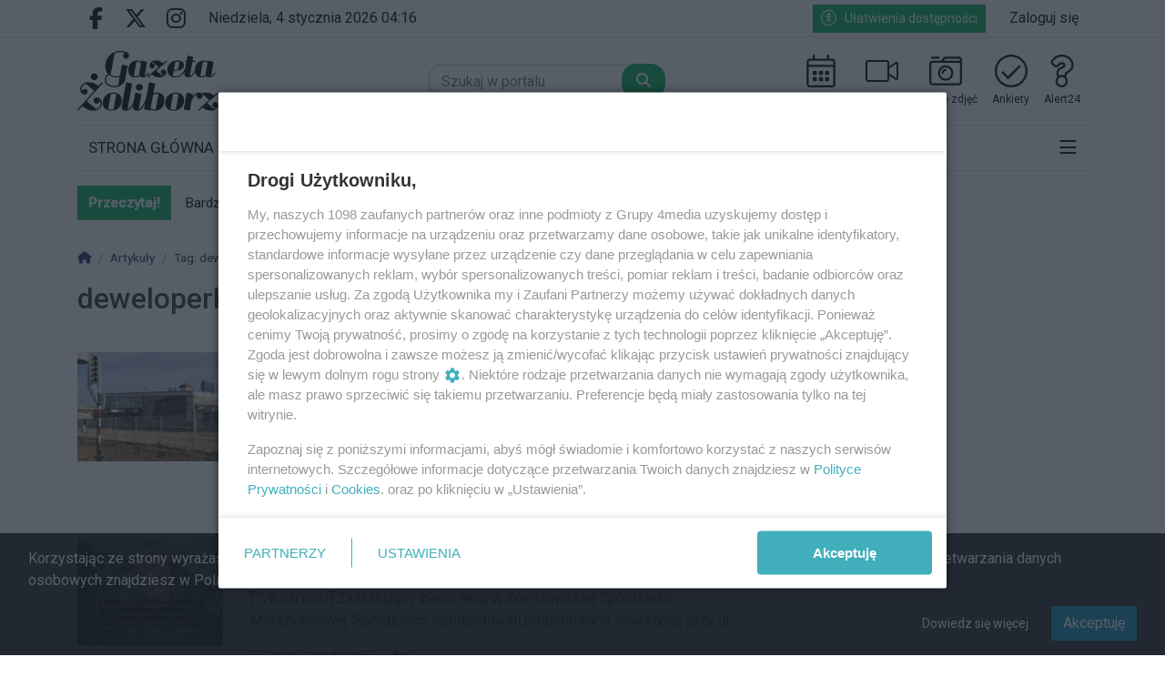

--- FILE ---
content_type: text/html; charset=UTF-8
request_url: https://www.gazetazoliborza.pl/tag/artykuly/deweloperka
body_size: 14751
content:
<!DOCTYPE html>
<html lang="pl" class="wcag-default-contrast">
    <head>
        <meta charset="utf-8">
        <meta name="viewport" content="width=device-width, initial-scale=1, shrink-to-fit=no">
        <title>deweloperka</title>
        <meta name="description" content="">
        <meta name="robots" content="index,follow,all">
        <meta name="robots" content="max-image-preview:large">
        <meta name="theme-color" content="#000">

        <meta property="og:type" content="website"><meta property="og:url" content="https://www.gazetazoliborza.pl/tag/artykuly/deweloperka"><meta property="og:title" content="deweloperka"><meta property="og:description" content="Lokalne wiadomości Żoliborz. Zobacz, co się dzieje na Żoliborzu. Warszawa Żoliborz najświeższe wiadomości dla mieszkańców – Gazeta Żoliborza."><meta property="og:image" content="https://static2.gazetazoliborza.pl/data/wysiwig/logo/ogimage-gz.png"><meta property="og:image:width" content="600"><meta property="og:image:height" content="315"><meta property="og:site_name" content="Gazeta Żoliborza"><meta name="twitter:card" content="summary_large_image"><meta name="twitter:url" content="https://www.gazetazoliborza.pl/tag/artykuly/deweloperka"><meta name="twitter:title" content="deweloperka"><meta name="twitter:description" content="Lokalne wiadomości Żoliborz. Zobacz, co się dzieje na Żoliborzu. Warszawa Żoliborz najświeższe wiadomości dla mieszkańców – Gazeta Żoliborza."><meta name="twitter:image" content="https://static2.gazetazoliborza.pl/data/wysiwig/logo/ogimage-gz.png">
                    <link rel="canonical" href="https://www.gazetazoliborza.pl/tag/artykuly/deweloperka">        <link rel="preconnect" href="https://fonts.googleapis.com">
            <link rel="preconnect" href="https://fonts.gstatic.com" crossorigin>
            <link href="https://fonts.googleapis.com/css2?family=Roboto:ital,wght@0,400;0,500;1,400&family=Playfair+Display:wght@400&display=swap" rel="stylesheet"><style>:root {
    --first-color:#000;
    --first-color-rgb:0,0,0;
    --second-color:#000;
    --second-color-rgb:0,0,0;
    --third-color:#01b45d;
    --third-color-rgb:1,180,93;

    --first-color-darker:#000000;
    --first-color-darkest:#000000;
    --first-color-lighter:#1a1a1a;
    --first-color-lightest:#333333;
    --first-color-ultralight:#f3f3f3;

    --second-color-darker:#000000;
    --second-color-darkest:#000000;
    --second-color-lighter:#1a1a1a;
    --second-color-lightest:#333333;
    --second-color-ultralight:#f3f3f3;

    --third-color-darker:#01a254;
    --third-color-darkest:#01904b;
    --third-color-lighter:#1bbc6e;
    --third-color-lightest:#34c37e;
    --third-color-ultralight:#f3fcf7;

    --font-size-default:16px;--font-family-default: 'Roboto',sans-serif!important;--font-family-headings: 'Roboto',sans-serif!important;--obituary-font-family-default: 'Playfair Display',serif!important;--ticker-background-color: #fff;--ticker-color: #000;--ticker-font-size: 0.9375rem;--header-background-color: #ffffff;--header-angle: 147deg;--header-start-color: #FFFFFF;--header-stop-color: #eeeeee;--header-background-repeat: no-repeat;--header-background-position: center center;--header-background-size: cover;--header-search-button-color: #FFFFFF;--header-search-button-background-color: #01b45d;--header-search-button-angle: 232deg;--header-search-button-start-color: #0a136d;--header-search-button-stop-color: #f00;--header-search-button-hover-background-color: #000;--header-search-button-hover-angle: 262deg;--header-search-button-hover-start-color: #FF0000;--header-search-button-hover-stop-color: #000;--navbar-background-color: #fff;--navbar-color: #000;--navbar-font-size: 1.0625rem;
    --navbar-font-weight: normal;--footer-color: #000;--footer-background-color: #f9f9f9;--footer-angle: 171deg;--footer-start-color: #00A0D2;--footer-stop-color: #05244D;--footer-image: url('https://static.tipdev24.pl/data/wysiwig/697601.jpg');--footer-background-repeat: no-repeat;--footer-background-position: left top;--footer-background-size: cover;--footer-search-button-color: #FFFFFF;--footer-search-button-background-color: #01b45d;--footer-search-button-angle: 45deg;--footer-search-button-start-color: #FF0000;--footer-search-button-stop-color: #9C0000;--footer-search-button-hover-background-color: #000;--footer-search-button-hover-angle: 45deg;--footer-search-button-hover-start-color: #909090;--footer-search-button-hover-stop-color: #333131;--classifiedaddon-toplist-background-color:#FFFADF;--classifiedaddon-toplist-frame-width:4px;--classifiedaddon-toplist-frame-color:#F7E99F;--classifiedaddon-toplist-text-color:#FFC302;--classifiedaddon-frame-width:4px;--classifiedaddon-frame-color:#82E1FF;--classifiedaddon-background-color:#E1FCFF;--businessaddon-toplist-color:#5FAC52;--businessaddon-toplist-background-color:#E4FFDF;--businessaddon-toplist-frame-width:4px;--businessaddon-toplist-frame-color:#A7F79F;--businessaddon-frame-width:4px;--businessaddon-frame-color:#82E1FF;--businessaddon-font-weight:bold;--businessaddon-background-color:#E1FCFF;        --header-topbar-background-color: #ffffff;
                --header-topbar-color: #000;
                --backtotop-button-color: #fff;
                --backtotop-button-background-color: #000;
    }
</style>

                    <link rel="stylesheet" href="/build/app.767019b7.css"><link rel="stylesheet" href="/build/wcag.78234409.css"><link rel="icon" href="https://static2.gazetazoliborza.pl/data/wysiwig/g%C5%BC%20favikon.png"><script async src="https://www.googletagmanager.com/gtag/js?id=G-60GMLQ718W"></script>
            <script>window.dataLayer = window.dataLayer || [];function gtag(){dataLayer.push(arguments);}gtag('js', new Date());gtag('config', 'G-60GMLQ718W');</script><style>@import url("https://fonts.googleapis.com/css2?family=Roboto:wght@400;500&display=swap");.widget {font-size:1rem;font-family:'Roboto', sans-serif;font-weight:400;color:rgba(0, 0, 0, 0);border-top-color:rgba(0, 0, 0, 0);border-bottom-color:rgba(0, 0, 0, 0);border-left-color:rgba(0, 0, 0, 0);border-right-color:rgba(0, 0, 0, 0);border-top-style:solid;border-bottom-style:solid;border-left-style:solid;border-right-style:solid;padding-top:5px;padding-bottom:5px;padding-left:5px;padding-right:5px}.widget .widget-heading {font-family:'Roboto', sans-serif;font-weight:500;color:#000;border-top-color:rgba(0, 0, 0, 0);border-bottom-color:#000000;border-left-color:#01b45d;border-right-color:rgba(0, 0, 0, 0);border-top-width:0px;border-bottom-width:1px;border-left-width:7px;border-right-width:0px;border-bottom-style:solid;border-left-style:solid;padding-top:0px;padding-bottom:0px;padding-left:0px;padding-right:0px;margin-bottom:10px}.widget .widget-heading .widget-title-text {
                color:#000;
            }.widget .widget-heading .widget-icon {
                background-color:#fff;
            }.widget .widget-heading .widget-icon .widget-icon-icon,.widget .widget-heading .widget-icon .widget-icon-shape {
                color:#fff;
            }.widget .widget-heading .widget-icon .widget-icon-shape {
                color:#fff;
            }.widget .widget-heading .widget-title-text {font-size:1.4rem;font-family:'Roboto', sans-serif;font-weight:500;color:#000;padding-top:2px;padding-bottom:5px;padding-left:10px;padding-right:10px}.widget .widget-heading .widget-toolbar {font-family:'Roboto', sans-serif;font-weight:400;color:#000}.widget .widget-heading .widget-toolbar .toolbar-item {color:#000}.widget .widget-heading .widget-toolbar .dropdown-menu {color:#000}.widget .widget-body {font-family:'Roboto', sans-serif;font-weight:500;color:#000;background-color:rgba(0, 0, 0, 0)}.widget .widget-body span {
            color:#000;
        }.widget .widget-body .result-title {font-size:1rem;font-family:'Roboto', sans-serif;font-weight:500;color:#000}.widget.widget-radio .widget-body .widget-icon span {
            color:#000}.widget .widget-body .grid-style-absolute .layer {color:#fff;background-color:rgba(0, 0, 0, 0.537);padding-top:10px;padding-bottom:10px;padding-left:10px;padding-right:10px}.widget .widget-body .grid-style-absolute .layer span,.widget .widget-body .grid-style-absolute .layer .result-title {
                color:#fff;
            }.widget.widget-calendar .fc-theme-standard td,.widget.widget-calendar .fc-theme-standard th,.widget.widget-calendar .fc-theme-standard .fc-scrollgrid {
        border-color:rgba(255, 255, 255, 0.673);
    }.widget.widget-calendar .fc .fc-daygrid-day.fc-day .fc-daygrid-day-frame.got-event {
        background-color:rgba(0, 0, 0, 0.15);
    }.widget .widget-heading a.widget-title:hover .widget-title-text,.widget .widget-heading a.widget-title:focus .widget-title-text {
                text-decoration: underline;color:#444;background-color:rgba(0, 0, 0, 0);}.widget .widget-heading .widget-toolbar .btn-toolbar .toolbar-item:hover,.widget .widget-heading .widget-toolbar .btn-toolbar .toolbar-item:focus {color:#000;}.widget .widget-body a:hover .result-title,.widget .widget-body a:focus .result-title {
                text-decoration: underline;color:#000;}.widget .widget-body .grid-style-absolute a:hover .layer .result-title,.widget .widget-body .grid-style-absolute a:focus .layer .result-title {
                text-decoration: underline;
            }.widget .widget-body .grid-style-absolute a:hover .layer,.widget .widget-body .grid-style-absolute a:focus .layer {
                    background-color:rgba(0, 0, 0, 0.781);
                }#footer-wrapper .footer-founders img {width:auto;}
#news-ticker-title {background-color:var(--third-color)!important;}
.widget.widget-contact .form-check label {font-size:85%;}
.widget.widget-contact form .btn-primary {background-color:#000; border-color:#000; box-shadow:none !important; font-weight:bold;}
.widget.widget-contact form .btn-primary:not(:disabled):not(.disabled):hover,
.widget.widget-contact form .btn-primary:not(:disabled):not(.disabled):focus,
.widget.widget-contact form .btn-primary:not(:disabled):not(.disabled).active,
.widget.widget-contact form .btn-primary:not(:disabled):not(.disabled):active {background-color:#b42b0c; border-color:#b42b0c;}
.article-content.paywalled [data-nosnippet] .btn-first-color {background-color:var(--third-color)!important; border-color:var(--third-color)!important; color:#fff !important;}
.article-content.paywalled [data-nosnippet] .btn-first-color:focus, .article-content.paywalled [data-nosnippet] .btn-first-color:hover {background-color:#000 !important; border-color:#000 !important; color:#fff !important;}

/* paywall */
.page-c514c6b7f4d859325363bf083bd9be76 main {background:url('https://static2.gazetazoliborza.pl/data/wysiwig/web/gz-paywall-bg.webp') no-repeat center; background-size:cover; margin-top:1rem;}
.page-c514c6b7f4d859325363bf083bd9be76 #main-container {background:none !important;}
.page-c514c6b7f4d859325363bf083bd9be76 .paywall-plans {margin-top:1rem !important;}
.page-c514c6b7f4d859325363bf083bd9be76 .paywall-plan {background:#fff;}
.page-c514c6b7f4d859325363bf083bd9be76 nav[aria-label="breadcrumb"] {display:none;}
.page-c514c6b7f4d859325363bf083bd9be76 .paywall-plan ul, .page-06a9969d928fd112cae796af7b285597 div.small ul {list-style-type:none; margin:0; padding:0 0 0 2rem;}
.page-c514c6b7f4d859325363bf083bd9be76 .paywall-plan ul li, .page-06a9969d928fd112cae796af7b285597 div.small ul li {margin-bottom:0.5rem;}
.page-c514c6b7f4d859325363bf083bd9be76 .paywall-plan ul li::before, .page-06a9969d928fd112cae796af7b285597 div.small ul li::before {display:inline-block; font-style:normal; font-family:"Font Awesome 6 Pro", "Font Awesome 5 Pro"; font-weight:900; content:"\f058"; margin-right:1rem; margin-left:-2rem; color:var(--third-color)!important; font-size:1.25em; line-height:.05em; vertical-align:-0.075em;}
.page-06a9969d928fd112cae796af7b285597 main .btn-primary {background-color:var(--third-color)!important; border-color:var(--third-color)!important; color:#fff !important;}
.page-06a9969d928fd112cae796af7b285597 main .btn-primary:focus, .page-06a9969d928fd112cae796af7b285597 main .btn-primary:hover {background-color:#000 !important; border-color:#000 !important; color:#fff !important;}
.page-06a9969d928fd112cae796af7b285597 .h1.text-primary {color:var(--third-color)!important;}
/* ------ */
/* naglowek h2 */ 
#article-content h2 { font-size: 1.4rem !important; }
/* naglowek h3 */ 
#article-content h3 { font-size: 1.2rem !important; }

/* Kicker Przykładowe CSS */
/* Dolny margines dla kontenera */
.article-kicker-outer {
    margin-bottom: 0.75rem;
}
/* Kicker ustawienia */
.article-kicker {
    padding-top: 0.25rem;
    padding-bottom: 0.25rem;
    padding-left: 0.5rem;
    padding-right: 0.5rem;
    background-color: #01B45D;
    color: #fff;
    font-size: 1.2rem;
    font-weight: normal;
}

/* Lista artykułów */
.articles-list .article-kicker {
    color: #fff;
}
/* Artykuł */
.article-single .article-kicker {
    color: #fff;</style><!-- Cxense script begin -->
    <script type="text/javascript">
var cX = cX || {}; cX.callQueue = cX.callQueue || [];
cX.callQueue.push(['setSiteId', '1354856017057904406']);
cX.callQueue.push(['sendPageViewEvent']);
</script>
<script type="text/javascript">
(function(d,s,e,t){e=d.createElement(s);e.type='text/java'+s;e.async='async';
e.src=location.protocol+'//cdn.cxense.com/cx.js';
t=d.getElementsByTagName(s)[0];t.parentNode.insertBefore(e,t);})(document,'script');
</script>

    <!-- Cxense script end --><!-- IDMNET -->
<!-- SmartAdServer --><script>var sas_idmnet = sas_idmnet || {}; sas_idmnet.cmd = sas_idmnet.cmd || []; var sas = sas || {}; sas.cmd = sas.cmd || [];window.NzpPyBmOTGuZ = true;sas_idmnet.cmd.push(function() {sas_idmnet.placementsList(['top_1','side_1','bottom_1','prg_inside_top','prg_inside_middle','prg_inside_bottom','m_bottom_1','m_inside_top','m_top_1','inside_1','inside_2','inside_3','m_inside_1','m_inside_2','m_inside_3','inside_1_wide','inside_2_wide','inside_3_wide','m_inside_4','inside_2_article','m_inside_2_article','m_inside_3_article','m_inside_4_article','m_inside_5_article','inside_3_article','inside_4_article','inside_5_article','side_2','m_inside_2_gallery','m_inside_3_gallery','m_inside_4_gallery','m_inside_5_gallery','inside_4','m_prestitial']);});</script>
<script id='gptScript' async src='//securepubads.g.doubleclick.net/tag/js/gpt.js'></script>
<script type='text/javascript' src='//smart.idmnet.pl/495850/smartConfig_1551011.js' async></script>
<script type='text/javascript' src='//smart.idmnet.pl/prebidBoilerplate.js' async></script>

<script type="text/javascript">var wbtg_value = 'domain=gazetazoliborza.pl';</script>

<!-- MGID -->
<script src="https://jsc.mgid.com/site/1013327.js" async> 
 </script><!-- Meta Pixel Code -->
<script>
!function(f,b,e,v,n,t,s)
{if(f.fbq)return;n=f.fbq=function(){n.callMethod?
n.callMethod.apply(n,arguments):n.queue.push(arguments)};
if(!f._fbq)f._fbq=n;n.push=n;n.loaded=!0;n.version='2.0';
n.queue=[];t=b.createElement(e);t.async=!0;
t.src=v;s=b.getElementsByTagName(e)[0];
s.parentNode.insertBefore(t,s)}(window, document,'script',
'https://connect.facebook.net/en_US/fbevents.js');
fbq('init', '1290755531837942');
fbq('track', 'PageView');
</script>
<noscript><img height="1" width="1" style="display:none"
src="https://www.facebook.com/tr?id=1290755531837942&ev=PageView&noscript=1"
/></noscript>
<!-- End Meta Pixel Code --><!-- Meta Pixel Code -->
<script>
!function(f,b,e,v,n,t,s)
{if(f.fbq)return;n=f.fbq=function(){n.callMethod?
n.callMethod.apply(n,arguments):n.queue.push(arguments)};
if(!f._fbq)f._fbq=n;n.push=n;n.loaded=!0;n.version='2.0';
n.queue=[];t=b.createElement(e);t.async=!0;
t.src=v;s=b.getElementsByTagName(e)[0];
s.parentNode.insertBefore(t,s)}(window, document,'script',
'https://connect.facebook.net/en_US/fbevents.js');
fbq('init', '1290755531837942');
fbq('track', 'PageView');
</script>
<noscript><img height="1" width="1" style="display:none"
src="https://www.facebook.com/tr?id=1290755531837942&ev=PageView&noscript=1"
/></noscript>
<!-- End Meta Pixel Code -->    </head>
    <body class="wcag-on page-67327925ad934f79b03bd782728f730b" data-rc="6Lcd_5ooAAAAACNY8CKDKYMvqRJvUdcfN2GWsal7"><a class="sr-only sr-only-focusable btn btn-primary position-absolute wcag-skip-link" href="#main-content" rel="nofollow">Przejdź do głównych treści</a><a class="sr-only sr-only-focusable btn btn-primary position-absolute wcag-skip-link" href="#middlebarSearch" rel="nofollow">Przejdź do wyszukiwarki</a><a class="sr-only sr-only-focusable btn btn-primary position-absolute wcag-skip-link" href="#main-menu" rel="nofollow">Przejdź do głównego menu</a><!-- IDMNET -->
<script>
	sas_idmnet.cmd.push(function() {try {sas_idmnet.prestitialRelease()} catch (e) {}})
</script><div class="main-wrapper">
            <header class="header-type-solid sticky">
            <div class="top-bar">
        <div class="container">
            <div class="d-flex flex-row justify-content-between">
                <div class="d-flex align-items-center"><div class="d-none d-lg-block">
                            <ul class="social">
                                                                    <li>
                                        <a href="https://www.facebook.com/GazetaZoliborza/" title="Przejdź do Facebook.com" rel="nofollow" target="_blank">
                                            <span class="fab fa-facebook-f" aria-hidden="true"></span>
                                            <span class="sr-only">Facebook.com</span>
                                        </a>
                                    </li>
                                                                    <li>
                                        <a href="https://twitter.com/gazetazoliborza/" title="Przejdź do X.com" rel="nofollow" target="_blank">
                                            <span class="fab fa-x-twitter" aria-hidden="true"></span>
                                            <span class="sr-only">X.com</span>
                                        </a>
                                    </li>
                                                                    <li>
                                        <a href="http://instagaram.com/gazeta.zoliborza/" title="Przejdź do Instagram.com" rel="nofollow" target="_blank">
                                            <span class="fab fa-instagram" aria-hidden="true"></span>
                                            <span class="sr-only">Instagram.com</span>
                                        </a>
                                    </li>
                                                            </ul>
                        </div><div class="datetime-stamp d-none d-lg-block mx-3">
                            niedziela, 4 stycznia 2026 04:16
                        </div></div>

                <div class="d-flex align-items-center"><div class="mr-3">
                            <button
                                class="btn btn-sm btn-third-color text-nowrap"
                                type="button"
                                id="wcagModalBtn"
                                aria-label="Kliknij aby otworzyć okno ułatwień dostępu"
                                data-url="/wcag/modal-view"
                                aria-controls="wcagModalOuter"
                            >
                                <span class="fal fa-lg fa-universal-access mr-2" aria-hidden="true"></span>Ułatwienia dostępności                            </button>
                        </div><ul class="lbuttons">
                            <li>
                                <a href="/konto/logowanie" rel="nofollow">Zaloguj się</a>
                            </li>
                        </ul></div>
            </div>
        </div>
    </div>
    <div class="middle-bar">
        <div class="middle-bar-container" style="padding-top:15px;padding-bottom:15px">
            <div class="container">
                <div class="row align-items-center justify-content-between justify-content-md-center justify-content-lg-between flex-lg-nowrap">
                    <div class="col-logo col-lg-3 text-left">
                        <div class="d-flex justify-content-between">
                            <a href="/" class="brand" title="Przejdź do strony głównej">
                                                                                                                                                                                <img
                                        src="https://static2.gazetazoliborza.pl/data/wysiwig/logo/logo-gz.svg"
                                        alt="Gazeta Żoliborza – informacje Żoliborz, wiadomości, aktualności"
                                        class="img-fluid"
                                        style="max-width:70%"
                                                                                                                    >
                                                            </a>
                            <button class="navbar-toggler p-0 ml-3 text-black" data-toggle="offcanvas" type="button" aria-expanded="false" aria-label="Menu">
                                <span class="fal fa-2x fa-bars" aria-hidden="true"></span>
                            </button>
                        </div>
                    </div><div class="col-search col-lg-auto mr-auto mr-xl-0 d-none d-lg-block col-search-type-solid col-search-hover-type-solid">
                                <form method="get" action="/szukaj" class="search mx-auto mx-lg-0 my-4 my-lg-0" rel="nofollow" novalidate>
    <div class="input-group input-group-rounded">
            <input type="text" id="middlebarSearch" name="word" required="required" placeholder="Szukaj w portalu" aria-label="Szukaj" class="form-control" >
        
        <div class="input-group-append">
            <button
                class="btn btn-secondary bg-first-color border-first-color btn-search"
                type="submit"
            >
                                    <i class="fas fa-search"></i>
                            </button>
        </div>
    </div>
</form>

                        </div>
                    
                                            <div class="col-menutop col-lg-auto text-center text-xl-left d-none d-lg-block">
                            <style>.menu-top-4 > svg > path {fill:#000;}.menu-top-4:hover > svg > path {fill:#01b45d;}.menu-top-4 > span {color:#000;}.menu-top-10 > svg > path {fill:#000;}.menu-top-10:hover > svg > path {fill:#01b45d;}.menu-top-8 > svg > path {fill:#000;}.menu-top-8:hover > svg > path {fill:#01b45d;}.menu-top-8 > span {color:#000;}.menu-top-3 > svg > path {fill:#000;}.menu-top-3:hover > svg > path {fill:#01b45d;}.menu-top-3 > span {color:#000;}.menu-top-6 > svg > path {fill:#000;}.menu-top-6:hover > svg > path {fill:#01b45d;}.menu-top-6 > span {color:#000;}</style><ul id="menu-top" class="d-flex"><li class="mx-2">
                <a
                    class="menu-top-4 "
                    href="/wydarzenia"
                    title="Wydarzenia"
                    target="_self"
                >
                                            <svg version="1.0" xmlns="http://www.w3.org/2000/svg" viewBox="0 0 256 256"><path d="M216 32h-24V6c0-3.3-2.7-6-6-6h-4c-3.3 0-6 2.7-6 6v26H80V6c0-3.3-2.7-6-6-6h-4c-3.3 0-6 2.7-6 6v26H40c-13.3 0-24 10.8-24 24v176c0 13.3 10.8 24 24 24h176c13.3 0 24-10.8 24-24V56c0-13.2-10.7-24-24-24zM40 48h176c4.4 0 8 3.6 8 8v24H32V56c0-4.4 3.6-8 8-8zm176 192H40c-4.4 0-8-3.6-8-8V96h192v136c0 4.4-3.6 8-8 8zM90 160H70c-3.3 0-6-2.7-6-6v-20c0-3.3 2.7-6 6-6h20c3.3 0 6 2.7 6 6v20c0 3.3-2.7 6-6 6zm48 0h-20c-3.3 0-6-2.7-6-6v-20c0-3.3 2.7-6 6-6h20c3.3 0 6 2.7 6 6v20c0 3.3-2.7 6-6 6zm48 0h-20c-3.3 0-6-2.7-6-6v-20c0-3.3 2.7-6 6-6h20c3.3 0 6 2.7 6 6v20c0 3.3-2.7 6-6 6zm-48 48h-20c-3.3 0-6-2.7-6-6v-20c0-3.3 2.7-6 6-6h20c3.3 0 6 2.7 6 6v20c0 3.3-2.7 6-6 6zm-48 0H70c-3.3 0-6-2.7-6-6v-20c0-3.3 2.7-6 6-6h20c3.3 0 6 2.7 6 6v20c0 3.3-2.7 6-6 6zm96 0h-20c-3.3 0-6-2.7-6-6v-20c0-3.3 2.7-6 6-6h20c3.3 0 6 2.7 6 6v20c0 3.3-2.7 6-6 6z"/></svg>
                                                                <span class="d-lg-none d-xl-block text-truncate-lines-1">Wydarzenia</span>
                                    </a>
            </li><li class="mx-2">
                <a
                    class="menu-top-10 "
                    href="/materialy-wideo"
                    title="Wideo"
                    target="_blank"
                >
                                            <svg version="1.0" xmlns="http://www.w3.org/2000/svg" viewBox="0 0 256 256" xml:space="preserve"><path d="M241.78 56.88c-2.76 0-5.56.8-8.09 2.53l-48.76 31.07V63.9c0-11.74-10.31-21.25-23.03-21.25H23.03C10.31 42.65 0 52.16 0 63.9v128.2c0 11.74 10.31 21.25 23.03 21.25H161.9c12.71 0 23.03-9.51 23.03-21.25v-26.58l48.72 31.07c2.53 1.78 5.38 2.53 8.09 2.53 7.38 0 14.27-5.78 14.27-14V70.88c.03-8.22-6.86-14-14.23-14zM170.7 192.1c0 3.82-4.05 7.02-8.8 7.02H23.03c-4.76 0-8.8-3.2-8.8-7.02V63.9c0-3.82 4.05-7.02 8.8-7.02H161.9c4.76 0 8.8 3.2 8.8 7.02v128.2zm71.12-6.98-.53-.58-56.37-35.92v-41.3l56.9-36.23v114.03z"/></svg>
                                                                <span class="d-lg-none d-xl-block text-truncate-lines-1">Wideo</span>
                                    </a>
            </li><li class="mx-2">
                <a
                    class="menu-top-8 "
                    href="/galerie-zdjec"
                    title="Galerie zdjęć"
                    target="_self"
                >
                                            <svg version="1.0" xmlns="http://www.w3.org/2000/svg" viewBox="0 0 256 256" xml:space="preserve"><path d="M16 29V19c0-1.65 1.35-3 3-3h58c1.65 0 3 1.35 3 3v10c0 1.65-1.35 3-3 3H19c-1.65 0-3-1.35-3-3zm172 115c0-33.1-26.9-60-60-60s-60 26.9-60 60 26.9 60 60 60 60-26.9 60-60zm-16 0c0 24.25-19.75 44-44 44s-44-19.75-44-44 19.75-44 44-44 44 19.75 44 44zm-60 0c0-8.8 7.2-16 16-16 4.4 0 8-3.6 8-8s-3.6-8-8-8c-17.65 0-32 14.35-32 32 0 4.4 3.6 8 8 8s8-3.6 8-8zM256 40v176c0 13.25-10.75 24-24 24H24c-13.25 0-24-10.75-24-24V72c0-13.25 10.75-24 24-24h68l16.8-22.4c4.55-6.05 11.65-9.6 19.2-9.6h104c13.25 0 24 10.75 24 24zm-144 8h120c2.8 0 5.5.5 8 1.35V40c0-4.4-3.6-8-8-8H128c-2.5 0-4.9 1.2-6.4 3.2L112 48zm128 24c0-4.4-3.6-8-8-8H24c-4.4 0-8 3.6-8 8v144c0 4.4 3.6 8 8 8h208c4.4 0 8-3.6 8-8V72z"/></svg>
                                                                <span class="d-lg-none d-xl-block text-truncate-lines-1">Galerie zdjęć</span>
                                    </a>
            </li><li class="mx-2">
                <a
                    class="menu-top-3 "
                    href="/ankiety"
                    title="Ankiety"
                    target="_self"
                >
                                            <svg version="1.0" xmlns="http://www.w3.org/2000/svg" viewBox="0 0 256 256" xml:space="preserve"><path d="M128 0C57.31 0 0 57.31 0 128s57.31 128 128 128 128-57.31 128-128S198.69 0 128 0zm0 239.48C66.75 239.48 16.52 189.9 16.52 128 16.52 66.75 66.09 16.52 128 16.52c61.25 0 111.48 49.58 111.48 111.48 0 61.25-49.57 111.48-111.48 111.48zm73.1-141.91-93.15 92.4a6.193 6.193 0 0 1-8.76-.04l-44.32-44.68a6.193 6.193 0 0 1 .04-8.76l4.4-4.36a6.193 6.193 0 0 1 8.76.04l35.6 35.89 84.36-83.68a6.193 6.193 0 0 1 8.76.04l4.36 4.4a6.199 6.199 0 0 1-.05 8.75z"/></svg>
                                                                <span class="d-lg-none d-xl-block text-truncate-lines-1">Ankiety</span>
                                    </a>
            </li><li class="mx-2">
                <a
                    class="menu-top-6 "
                    href="/s/1/kontakt"
                    title="Alert24"
                    target="_self"
                >
                                            <svg version="1.0" xmlns="http://www.w3.org/2000/svg" viewBox="0 0 256 256" xml:space="preserve"><path d="M128.56 0C90.4 0 63.27 15.8 42.49 46.65c-7.11 10.55-4.73 24.84 5.41 32.53l21.02 15.94c10.35 7.85 25.17 6.08 33.34-4.25 10.74-13.59 14.19-15.98 23.07-15.98 5.11 0 12.64 3.5 12.64 9.12 0 12.87-54.65 10.37-54.65 61.13V152c0 8 3.94 15.1 9.98 19.46-10.34 8.81-16.91 21.92-16.91 36.54 0 26.47 21.53 48 48 48s48-21.53 48-48c0-14.62-6.57-27.73-16.91-36.54 6.04-4.36 9.98-11.46 9.98-19.46v-2.35c12.69-9.49 52.14-22.25 52.14-69.71C217.6 34.4 172.56 0 128.56 0zm-4.17 240c-17.65 0-32-14.35-32-32s14.35-32 32-32 32 14.35 32 32-14.36 32-32 32zm25.07-93.2v5.2c0 4.42-3.58 8-8 8h-34.15c-4.42 0-8-3.58-8-8v-6.87c0-43.39 54.65-28.66 54.65-61.13 0-16-15.84-25.12-28.64-25.12-16.89 0-24.58 8.09-35.62 22.06a8.002 8.002 0 0 1-11.12 1.42L57.56 66.43c-3.38-2.56-4.18-7.32-1.81-10.84C72.83 30.25 94.57 16 128.56 16c35.33 0 73.04 27.58 73.04 63.94 0 48.27-52.14 49.02-52.14 66.86z"/></svg>
                                                                <span class="d-lg-none d-xl-block text-truncate-lines-1">Alert24</span>
                                    </a>
            </li></ul>
                        </div>
                                    </div>
            </div>
        </div>
    </div>

    <nav class="navbar navbar-expand-md navbar-light main-menu" id="main_nav" style="background-color:#fff">
    <div class="container">
        <div class="collapse navbar-collapse offcanvas-collapse" id="mainNavbar">
            <a href="#" class="offcanvas-close" aria-label="Zamknij menu">
                <span class="fal fa-2x fa-times" aria-hidden="true"></span>
            </a>

            <div class="w-100 mt-6 mt-lg-0">
                                                                                                <div class="d-lg-none">
                            <form method="get" action="/szukaj" class="search mx-auto mx-lg-0 my-4 my-lg-0" rel="nofollow" novalidate>
    <div class="input-group input-group-rounded">
            <input type="text" id="navbarSearch" name="word" required="required" placeholder="Szukaj w portalu" aria-label="Szukaj" class="form-control" >
        
        <div class="input-group-append">
            <button
                class="btn btn-secondary bg-first-color border-first-color btn-search"
                type="submit"
            >
                                    <i class="fas fa-search"></i>
                            </button>
        </div>
    </div>
</form>

                    </div>
                
                                    <div id="main-menu" class="d-lg-flex justify-content-between">


<ul class="navbar-nav mr-auto" role="menubar" aria-label="Menu główne">
    <li role="none" >
            <a
                href="/"
                class="toolbar-item d-block selected menu-button"
                id="mainmenu-item-67"
                role="menuitem"
                tabindex="0"
                
                
                
            >STRONA GŁÓWNA</a></li><li role="none" >
            <a
                href="/artykuly/56/premium"
                class="toolbar-item d-block menu-button"
                id="mainmenu-item-68"
                role="menuitem"
                tabindex="-1"
                
                
                
            >PREMIUM</a></li><li role="none" >
            <a
                href="/artykuly/52/miasto-zoliborz"
                class="toolbar-item d-block menu-button"
                id="mainmenu-item-69"
                role="menuitem"
                tabindex="-1"
                
                
                
            >ŻOLIBORZ</a></li><li role="none" >
            <a
                href="/artykuly/44/bielany"
                class="toolbar-item d-block menu-button"
                id="mainmenu-item-70"
                role="menuitem"
                tabindex="-1"
                
                
                
            >BIELANY</a></li><li role="none" >
            <a
                href="/artykuly/50/kultura"
                class="toolbar-item d-block menu-button"
                id="mainmenu-item-71"
                role="menuitem"
                tabindex="-1"
                
                
                
            >KULTURA</a></li><li role="none" >
            <a
                href="/artykuly/51/ludzie-zoliborza"
                class="toolbar-item d-block menu-button"
                id="mainmenu-item-72"
                role="menuitem"
                tabindex="-1"
                
                
                
            >LUDZIE</a></li><li role="none" >
            <a
                href="/artykuly/49/kuchnie-swiata"
                class="toolbar-item d-block menu-button"
                id="mainmenu-item-73"
                role="menuitem"
                tabindex="-1"
                
                
                
            >KUCHNIA</a></li><li role="none" >
            <a
                href="/artykuly/47/historia"
                class="toolbar-item d-block menu-button"
                id="mainmenu-item-74"
                role="menuitem"
                tabindex="-1"
                
                
                
            >HISTORIA</a></li><li role="none" >
            <a
                href="/artykuly/54/podcasty"
                class="toolbar-item d-block menu-button"
                id="mainmenu-item-75"
                role="menuitem"
                tabindex="-1"
                
                
                
            >PODCASTY</a></li><li role="none" class="megamenu-toggle" data-megamenu="articles|88">
            <a
                href="/artykuly/88/biznes"
                class="d-block toolbar-item menu-button"
                id="mainmenu-item-86"
                role="menuitem"
                tabindex="-1"
                
                
                
                data-megamenu="articles|88"
                data-megamenu-title="powered by Trend House"
                data-megamenu-subtitle="Partnerem sekcji jest Trend House"
                data-megamenu-subcategories="0"
                data-megamenu-show-category-under-title="0"
                aria-haspopup="true"
                aria-expanded="false"
            >BIZNES</a>
            <div
                class="megamenu p-3"
                data-megamenu="articles|88"
                data-megamenu-loaded="0"
                aria-labelledby="mainmenu-item-86"
            ></div>
        </li></ul>
<ul id="more-nav" role="menubar" class="position-relative m-0">
                            <li>
                                <a href="#" role="button" class="btn-more-nav d-lg-block text-right text-uppercase" data-toggle="dropdown" aria-haspopup="true" aria-expanded="false" id="more-nav-btn" >
                                    <span class="far fa-lg fa-bars" aria-hidden="true"></span>
                                    <span class="sr-only">Pokaż pozostałe elementy menu</span>
                                </a>
                                <ul class="subfilter dropdown-menu dropdown-submenu border-0 shadow" role="menu" aria-labelledby="more-nav-btn"></ul>
                            </li>
                        </ul>
                    </div>
                            </div>

            
                    </div>
    </div>
</nav>
<div class="container">
                <div id="news-ticker" class="d-flex justify-content-beetween align-items-center mt-3">
                    <div id="news-ticker-title" class="text-nowrap">
                                                    <span class="d-none d-lg-block">Przeczytaj!</span>
                                                <span class="d-lg-none"><span class="d-lg-none fal fa-info-square" aria-hidden="true"></span></span>
                    </div>
                    <div id="news-ticker-content" class="mx-3">
                        <ul class="p-0 my-0 d-block" aria-labelledby="news-ticker-title"><li class="text-nowrap" role="none">
                                                                            <a href="/artykul/4711,bardzo-wazna-informacja-dla-podatnikow-posiadajacych-garaz" target="" class="news-ticker-item-title">Bardzo ważna informacja dla podatników posiadających garaż!</a>
                                                                    </li></ul>
                    </div>
                </div>
            </div></header>
            <main id="main-content"><div class="container" id="main-container">
        <nav aria-label="breadcrumb"><ol id="app-breadcrumbs" class="breadcrumb" itemscope itemtype="https://schema.org/BreadcrumbList"><li class="breadcrumb-item" itemprop="itemListElement" itemscope itemtype="https://schema.org/ListItem"><a href="https://www.gazetazoliborza.pl/" itemprop="item" title="Przejdź do strony głównej"><span itemprop="name"><span class="fas fa-home" aria-hidden="true"></span><span class="sr-only">Strona główna</span></span></a><meta itemprop="position" content="1" /></li><li class="breadcrumb-item" itemprop="itemListElement" itemscope itemtype="https://schema.org/ListItem"><a href="https://www.gazetazoliborza.pl/artykuly" itemprop="item" title="Artykuły"><span itemprop="name">Artykuły</span></a><meta itemprop="position" content="2" /></li><li class="breadcrumb-item" itemprop="itemListElement" itemscope itemtype="https://schema.org/ListItem"><span itemprop="name">Tag: deweloperka</span><meta itemprop="item" content="https://www.gazetazoliborza.pl/tag/artykuly/deweloperka" /><meta itemprop="position" content="3" /></li></ol></nav>

                                                                                                                                                    
            <div class="row tag-article-header">
        <div class="col-12 mb-3">
            <h1 class="d-inline-block">
                deweloperka
            </h1>
        </div>
    </div>

    

        <div class="row row-lfx0utjp63kku94sndqii" data-columns="8-4"><div class="col-12 col-lg-8 col-59dvhoe37zj68jppj5wjgs col-q5zfgnmlsrx7q0z4ip8ip">    <div class="tag-article-list">
                                
        <div class="articles-list mb-3">
                                                <div class="article-item">
                        <a class="item row py-3 text-body" href="/artykul/5390,dworzec-gdanski-ma-szanse-trafic-do-rejestru-zabytkow-konserwator-wszczal-postepowanie" title="Dworzec Gdański ma szansę trafić do rejestru zabytków. Konserwator wszczął postępowanie" >
                            <div class="col-4 col-md-3">
<picture class="disable-contextmenu iar-4x3" title="Dworzec Gdański ma szansę trafić do rejestru zabytków. Konserwator wszczął postępowanie">                                    <source srcset="https://static2.gazetazoliborza.pl/data/articles/md-4x3-dworzec-gdanski-ma-szanse-trafic-do-rejestru-zabytkow-konserwator-wszczal-postepowanie-1755826603.webp" media="(min-width: 768px)" type="image/webp">
            <source srcset="https://static2.gazetazoliborza.pl/data/articles/md-4x3-dworzec-gdanski-ma-szanse-trafic-do-rejestru-zabytkow-konserwator-wszczal-postepowanie-1755826603.jpg" media="(min-width: 768px)" type="image/jpeg">                                    <source srcset="https://static2.gazetazoliborza.pl/data/articles/sm-4x3-dworzec-gdanski-ma-szanse-trafic-do-rejestru-zabytkow-konserwator-wszczal-postepowanie-1755826603.webp" media="(min-width: 0px)" type="image/webp">
            <source srcset="https://static2.gazetazoliborza.pl/data/articles/sm-4x3-dworzec-gdanski-ma-szanse-trafic-do-rejestru-zabytkow-konserwator-wszczal-postepowanie-1755826603.jpg" media="(min-width: 0px)" type="image/jpeg">                        <img src="https://static2.gazetazoliborza.pl/data/articles/sm-4x3-dworzec-gdanski-ma-szanse-trafic-do-rejestru-zabytkow-konserwator-wszczal-postepowanie-1755826603.jpg" alt="Dworzec Gdański ma szansę trafić do rejestru zabytków. Konserwator wszczął postępowanie" title="Dworzec Gdański ma szansę trafić do rejestru zabytków. Konserwator wszczął postępowanie" class="img-fluid" width="540" height="407" loading="lazy"></picture>
</div>
                            <div class="col-8 col-md-9">
                                <div class="d-flex flex-column h-100">
                                    
                                                                            <span class="article-kicker">TYLKO U NAS</span>
                                    
                                    <div class="heading h5 text-truncate-lines-2 text-title">Dworzec Gdański ma szansę trafić do rejestru zabytków. Konserwator wszczął postępowanie</div>

                                                                        <p class="text-truncate-lines-2 text-lead">Mazowiecki Wojewódzki Konserwator Zabytków wszczął postępowanie w sprawie wpisania Dworca Gdańskiego do rejestru zabytków. Postępowanie zostało rozpoczęte na wniosek dwóch organizacji, który złożono w listopadzie 2024 r. Czy uda się uchronić dworzec przed deweloperką w sąsiedztwie wiaduktu żoliborskiego?</p>
                                    
                                    <span class="d-block text-muted text-meta">
                                        <span class="fal fa-calendar-alt" aria-hidden="true"></span> 21.08.2025 22:45

                                        
                                                                            </span>
                                </div>
                            </div>
                        </a>
                    </div>
                                    <div class="article-item">
                        <a class="item row py-3 text-body" href="/artykul/4505,ujawniono-nieprawidlowosci-walne-zgromadzenie-wsm-sprzeciwilo-sie-inwestycjom-deweloperskim" title="Ujawniono nieprawidłowości. Walne Zgromadzenie WSM sprzeciwiło się inwestycjom deweloperskim" >
                            <div class="col-4 col-md-3">
<picture class="disable-contextmenu iar-4x3" title="Ujawniono nieprawidłowości. Walne Zgromadzenie WSM sprzeciwiło się inwestycjom deweloperskim">                                    <source srcset="https://static2.gazetazoliborza.pl/data/articles/md-4x3-ujawniono-nieprawidlowosci-walne-zgromadzenie-wsm-sprzeciwilo-sie-inwestycjom-deweloperskim-1729257694.webp" media="(min-width: 768px)" type="image/webp">
            <source srcset="https://static2.gazetazoliborza.pl/data/articles/md-4x3-ujawniono-nieprawidlowosci-walne-zgromadzenie-wsm-sprzeciwilo-sie-inwestycjom-deweloperskim-1729257694.png" media="(min-width: 768px)" type="image/png">                                    <source srcset="https://static2.gazetazoliborza.pl/data/articles/sm-4x3-ujawniono-nieprawidlowosci-walne-zgromadzenie-wsm-sprzeciwilo-sie-inwestycjom-deweloperskim-1729257694.webp" media="(min-width: 0px)" type="image/webp">
            <source srcset="https://static2.gazetazoliborza.pl/data/articles/sm-4x3-ujawniono-nieprawidlowosci-walne-zgromadzenie-wsm-sprzeciwilo-sie-inwestycjom-deweloperskim-1729257694.png" media="(min-width: 0px)" type="image/png">                        <img src="https://static2.gazetazoliborza.pl/data/articles/sm-4x3-ujawniono-nieprawidlowosci-walne-zgromadzenie-wsm-sprzeciwilo-sie-inwestycjom-deweloperskim-1729257694.png" alt="Ujawniono nieprawidłowości. Walne Zgromadzenie WSM sprzeciwiło się inwestycjom deweloperskim" title="Ujawniono nieprawidłowości. Walne Zgromadzenie WSM sprzeciwiło się inwestycjom deweloperskim" class="img-fluid" width="540" height="407" loading="lazy"></picture>
</div>
                            <div class="col-8 col-md-9">
                                <div class="d-flex flex-column h-100">
                                    
                                    
                                    <div class="heading h5 text-truncate-lines-2 text-title">Ujawniono nieprawidłowości. Walne Zgromadzenie WSM sprzeciwiło się inwestycjom deweloperskim</div>

                                                                        <p class="text-truncate-lines-2 text-lead">[Tylko u nas!] Zaskakujący zwrot akcji w Warszawskiej Spółdzielni Mieszkaniowej. Spółdzielcy oprotestowali proponowane inwestycje przy ul. Włościańskiej i ul. Lindego.</p>
                                    
                                    <span class="d-block text-muted text-meta">
                                        <span class="fal fa-calendar-alt" aria-hidden="true"></span> 20.10.2024 11:55

                                        
                                                                                    &nbsp; <span class="fas fa-thumbs-up" aria-hidden="true"></span>&nbsp;3
                                                                            </span>
                                </div>
                            </div>
                        </a>
                    </div>
                                    <div class="article-item">
                        <a class="item row py-3 text-body" href="/artykul/4193,radna-zoliborza-popelnila-blad-spor-wokol-inwestycji-w-trybie-lex-deweloper" title="Radna Żoliborza popełniła błąd. Spór wokół inwestycji w trybie Lex Deweloper" >
                            <div class="col-4 col-md-3">
<picture class="disable-contextmenu iar-4x3" title="Radna Żoliborza popełniła błąd. Spór wokół inwestycji w trybie Lex Deweloper">                                    <source srcset="https://static2.gazetazoliborza.pl/data/articles/md-4x3-radni-w-ogniu-krytyki-spor-wokol-inwestycji-w-trybie-lex-deweloper-1722980390.webp" media="(min-width: 768px)" type="image/webp">
            <source srcset="https://static2.gazetazoliborza.pl/data/articles/md-4x3-radni-w-ogniu-krytyki-spor-wokol-inwestycji-w-trybie-lex-deweloper-1722980390.jpg" media="(min-width: 768px)" type="image/jpeg">                                    <source srcset="https://static2.gazetazoliborza.pl/data/articles/sm-4x3-radni-w-ogniu-krytyki-spor-wokol-inwestycji-w-trybie-lex-deweloper-1722980390.webp" media="(min-width: 0px)" type="image/webp">
            <source srcset="https://static2.gazetazoliborza.pl/data/articles/sm-4x3-radni-w-ogniu-krytyki-spor-wokol-inwestycji-w-trybie-lex-deweloper-1722980390.jpg" media="(min-width: 0px)" type="image/jpeg">                        <img src="https://static2.gazetazoliborza.pl/data/articles/sm-4x3-radni-w-ogniu-krytyki-spor-wokol-inwestycji-w-trybie-lex-deweloper-1722980390.jpg" alt="Radna Żoliborza popełniła błąd. Spór wokół inwestycji w trybie Lex Deweloper" title="Radna Żoliborza popełniła błąd. Spór wokół inwestycji w trybie Lex Deweloper" class="img-fluid" width="540" height="407" loading="lazy"></picture>
</div>
                            <div class="col-8 col-md-9">
                                <div class="d-flex flex-column h-100">
                                    
                                    
                                    <div class="heading h5 text-truncate-lines-2 text-title">Radna Żoliborza popełniła błąd. Spór wokół inwestycji w trybie Lex Deweloper</div>

                                                                        <p class="text-truncate-lines-2 text-lead">[Tylko u nas!] Niedawno pisaliśmy, że Rada Warszawy pozytywnie zaopiniowała projekt inwestycji mieszkaniowej w trybie Lex Deweloper przy ul. Mickiewicza 63. Jak się okazuje, nie zrobiła tego wbrew Radzie Dzielnicy, która podejmowała uchwałę w poprzedniej kadencji.</p>
                                    
                                    <span class="d-block text-muted text-meta">
                                        <span class="fal fa-calendar-alt" aria-hidden="true"></span> 06.08.2024 23:22

                                        
                                                                            </span>
                                </div>
                            </div>
                        </a>
                    </div>
                                                                                                                        
                                                                        <div class="article-item">
                        <a class="item row py-3 text-body" href="/artykul/3631,zoliborzanie-zdecydowali-joanna-tucholska-zegna-sie-z-rada-dzielnicy" title="Żoliborzanie zdecydowali! Joanna Tucholska żegna się z Radą Dzielnicy" >
                            <div class="col-4 col-md-3">
<picture class="disable-contextmenu iar-4x3" title="Żoliborzanie zdecydowali! Joanna Tucholska żegna się z Radą Dzielnicy">                                    <source srcset="https://static2.gazetazoliborza.pl/data/articles/md-4x3-zoliborzanie-zdecydowali-joanna-tucholska-zegna-sie-z-rada-dzielnicy-1712899318.webp" media="(min-width: 768px)" type="image/webp">
            <source srcset="https://static2.gazetazoliborza.pl/data/articles/md-4x3-zoliborzanie-zdecydowali-joanna-tucholska-zegna-sie-z-rada-dzielnicy-1712899318.png" media="(min-width: 768px)" type="image/png">                                    <source srcset="https://static2.gazetazoliborza.pl/data/articles/sm-4x3-zoliborzanie-zdecydowali-joanna-tucholska-zegna-sie-z-rada-dzielnicy-1712899318.webp" media="(min-width: 0px)" type="image/webp">
            <source srcset="https://static2.gazetazoliborza.pl/data/articles/sm-4x3-zoliborzanie-zdecydowali-joanna-tucholska-zegna-sie-z-rada-dzielnicy-1712899318.png" media="(min-width: 0px)" type="image/png">                        <img src="https://static2.gazetazoliborza.pl/data/articles/sm-4x3-zoliborzanie-zdecydowali-joanna-tucholska-zegna-sie-z-rada-dzielnicy-1712899318.png" alt="Żoliborzanie zdecydowali! Joanna Tucholska żegna się z Radą Dzielnicy" title="Żoliborzanie zdecydowali! Joanna Tucholska żegna się z Radą Dzielnicy" class="img-fluid" width="540" height="407" loading="lazy"></picture>
</div>
                            <div class="col-8 col-md-9">
                                <div class="d-flex flex-column h-100">
                                    
                                    
                                    <div class="heading h5 text-truncate-lines-2 text-title">Żoliborzanie zdecydowali! Joanna Tucholska żegna się z Radą Dzielnicy</div>

                                                                        <p class="text-truncate-lines-2 text-lead">Joanna Tucholska była radną dzielnicy klubu Koalicji Obywatelskiej od 2006 r. Już kolejny raz obiecywała mieszkańcom tężnię, choć miała na to ponad pięć lat. Mijająca kadencja była dotychczas najdłuższą w historii. Jednocześnie ustępująca radna chciała przypodobać się Zarządowi WSM, lobbując nadbudowę niskich bloków nawet o dwa piętra. Zdaniem Zarządu Spółdzielni nadbudowa miałoby pozwolić sfinansować budowę wind. Pomysły, które Joanna Tucholska uwzględniła w swojej kampanii wyborczej nie przekonały mieszkańców, czego konsekwencją był niezdobyty przez nią mandat radnej.</p>
                                    
                                    <span class="d-block text-muted text-meta">
                                        <span class="fal fa-calendar-alt" aria-hidden="true"></span> 12.04.2024 07:15

                                                                                    &nbsp; <span class="fas fa-comments-alt" aria-hidden="true"></span>&nbsp;2
                                        
                                                                                    &nbsp; <span class="fas fa-thumbs-up" aria-hidden="true"></span>&nbsp;3
                                                                            </span>
                                </div>
                            </div>
                        </a>
                    </div>
                                    <div class="article-item">
                        <a class="item row py-3 text-body" href="/artykul/3188,spoldzielcze-faux-pas-zarzad-wsm-ucieka-przed-mieszkancami-bielan" title="Spółdzielcze faux-pas. Zarząd WSM ucieka przed mieszkańcami Bielan" >
                            <div class="col-4 col-md-3">
<picture class="disable-contextmenu iar-4x3" title="Spółdzielcze faux-pas. Zarząd WSM ucieka przed mieszkańcami Bielan">                                    <source srcset="https://static2.gazetazoliborza.pl/data/articles/md-4x3-spoldzielcze-faux-pas-zarzad-wsm-ucieka-przed-mieszkancami-bielan-1703804653.webp" media="(min-width: 768px)" type="image/webp">
            <source srcset="https://static2.gazetazoliborza.pl/data/articles/md-4x3-spoldzielcze-faux-pas-zarzad-wsm-ucieka-przed-mieszkancami-bielan-1703804653.png" media="(min-width: 768px)" type="image/png">                                    <source srcset="https://static2.gazetazoliborza.pl/data/articles/sm-4x3-spoldzielcze-faux-pas-zarzad-wsm-ucieka-przed-mieszkancami-bielan-1703804653.webp" media="(min-width: 0px)" type="image/webp">
            <source srcset="https://static2.gazetazoliborza.pl/data/articles/sm-4x3-spoldzielcze-faux-pas-zarzad-wsm-ucieka-przed-mieszkancami-bielan-1703804653.png" media="(min-width: 0px)" type="image/png">                        <img src="https://static2.gazetazoliborza.pl/data/articles/sm-4x3-spoldzielcze-faux-pas-zarzad-wsm-ucieka-przed-mieszkancami-bielan-1703804653.png" alt="Spółdzielcze faux-pas. Zarząd WSM ucieka przed mieszkańcami Bielan" title="Spółdzielcze faux-pas. Zarząd WSM ucieka przed mieszkańcami Bielan" class="img-fluid" width="540" height="407" loading="lazy"></picture>
</div>
                            <div class="col-8 col-md-9">
                                <div class="d-flex flex-column h-100">
                                    
                                    
                                    <div class="heading h5 text-truncate-lines-2 text-title">Spółdzielcze faux-pas. Zarząd WSM ucieka przed mieszkańcami Bielan</div>

                                                                        <p class="text-truncate-lines-2 text-lead">Zarząd Warszawskiej Spółdzielni Mieszkaniowej nie wziął udziału w Komisji Architektury i Planowania Przestrzennego Rady Dzielnicy Bielany zwołanej 5 grudnia 2023 r. Tego dnia miała miejsce niezwykle ważna komisja dla mieszkańców Bielan, która dotyczyła 78 wniosków złożonych przez WSM do Wydziału Architektury i Budownictwa dla Dzielnicy Bielany.</p>
                                    
                                    <span class="d-block text-muted text-meta">
                                        <span class="fal fa-calendar-alt" aria-hidden="true"></span> 28.12.2023 23:46

                                        
                                                                                    &nbsp; <span class="fas fa-thumbs-up" aria-hidden="true"></span>&nbsp;2
                                                                            </span>
                                </div>
                            </div>
                        </a>
                    </div>
                                    <div class="article-item">
                        <a class="item row py-3 text-body" href="/artykul/3067,mieszkancy-i-wladze-bielan-przeciwko-patodeveloperce-w-wsm" title="Mieszkańcy i władze Bielan przeciwko patodeveloperce w WSM" >
                            <div class="col-4 col-md-3">
<picture class="disable-contextmenu iar-4x3" title="Mieszkańcy i władze Bielan przeciwko patodeveloperce w WSM">                                    <source srcset="https://static2.gazetazoliborza.pl/data/articles/md-4x3-mieszkancy-i-wladze-bielan-przeciwko-patodeveloperce-w-wsm-1700705858.webp" media="(min-width: 768px)" type="image/webp">
            <source srcset="https://static2.gazetazoliborza.pl/data/articles/md-4x3-mieszkancy-i-wladze-bielan-przeciwko-patodeveloperce-w-wsm-1700705858.jpg" media="(min-width: 768px)" type="image/jpeg">                                    <source srcset="https://static2.gazetazoliborza.pl/data/articles/sm-4x3-mieszkancy-i-wladze-bielan-przeciwko-patodeveloperce-w-wsm-1700705858.webp" media="(min-width: 0px)" type="image/webp">
            <source srcset="https://static2.gazetazoliborza.pl/data/articles/sm-4x3-mieszkancy-i-wladze-bielan-przeciwko-patodeveloperce-w-wsm-1700705858.jpg" media="(min-width: 0px)" type="image/jpeg">                        <img src="https://static2.gazetazoliborza.pl/data/articles/sm-4x3-mieszkancy-i-wladze-bielan-przeciwko-patodeveloperce-w-wsm-1700705858.jpg" alt="Mieszkańcy i władze Bielan przeciwko patodeveloperce w WSM" title="Mieszkańcy i władze Bielan przeciwko patodeveloperce w WSM" class="img-fluid" width="540" height="407" loading="lazy"></picture>
</div>
                            <div class="col-8 col-md-9">
                                <div class="d-flex flex-column h-100">
                                    
                                    
                                    <div class="heading h5 text-truncate-lines-2 text-title">Mieszkańcy i władze Bielan przeciwko patodeveloperce w WSM</div>

                                                                        <p class="text-truncate-lines-2 text-lead">W ostatnim czasie krążyły pogłoski wśród mieszkańców całej WSM, że Zarząd Spółdzielni złożył ponad 70 wniosków o warunki zabudowy na bielańskich osiedlach. Mieszkańcy poczuli coraz większe zagrożenie, że w WSM rozwinie się patodeveloperka, która pogorszy ich warunki życiowe. Klub Radnych ze Stowarzyszenia „Razem dla Bielan” wystąpił z interpelacją w sprawie planów zagęszczenia zabudowy osiedli Piaski, Słodowiec, Wawrzyszew i Wrzeciono. Odpowiedź na interpelację stała się ogromnym szokiem dla mieszkańców.</p>
                                    
                                    <span class="d-block text-muted text-meta">
                                        <span class="fal fa-calendar-alt" aria-hidden="true"></span> 23.11.2023 07:00

                                                                                    &nbsp; <span class="fas fa-comments-alt" aria-hidden="true"></span>&nbsp;3
                                        
                                                                                    &nbsp; <span class="fas fa-thumbs-up" aria-hidden="true"></span>&nbsp;6
                                                                            </span>
                                </div>
                            </div>
                        </a>
                    </div>
                                    <div class="article-item">
                        <a class="item row py-3 text-body" href="/artykul/2981,mieszkancy-mowia-stop-inwestycji-lex-developer-na-zoliborzu" title="Mieszkańcy mówią STOP inwestycji LEX Developer na Żoliborzu" >
                            <div class="col-4 col-md-3">
<picture class="disable-contextmenu iar-4x3" title="Mieszkańcy mówią STOP inwestycji LEX Developer na Żoliborzu">                                    <source srcset="https://static2.gazetazoliborza.pl/data/articles/md-4x3-mieszkancy-mowia-stop-inwestycji-lex-developer-na-zoliborzu-1698518158.webp" media="(min-width: 768px)" type="image/webp">
            <source srcset="https://static2.gazetazoliborza.pl/data/articles/md-4x3-mieszkancy-mowia-stop-inwestycji-lex-developer-na-zoliborzu-1698518158.jpg" media="(min-width: 768px)" type="image/jpeg">                                    <source srcset="https://static2.gazetazoliborza.pl/data/articles/sm-4x3-mieszkancy-mowia-stop-inwestycji-lex-developer-na-zoliborzu-1698518158.webp" media="(min-width: 0px)" type="image/webp">
            <source srcset="https://static2.gazetazoliborza.pl/data/articles/sm-4x3-mieszkancy-mowia-stop-inwestycji-lex-developer-na-zoliborzu-1698518158.jpg" media="(min-width: 0px)" type="image/jpeg">                        <img src="https://static2.gazetazoliborza.pl/data/articles/sm-4x3-mieszkancy-mowia-stop-inwestycji-lex-developer-na-zoliborzu-1698518158.jpg" alt="Mieszkańcy mówią STOP inwestycji LEX Developer na Żoliborzu" title="Mieszkańcy mówią STOP inwestycji LEX Developer na Żoliborzu" class="img-fluid" width="540" height="407" loading="lazy"></picture>
</div>
                            <div class="col-8 col-md-9">
                                <div class="d-flex flex-column h-100">
                                    
                                    
                                    <div class="heading h5 text-truncate-lines-2 text-title">Mieszkańcy mówią STOP inwestycji LEX Developer na Żoliborzu</div>

                                                                        <p class="text-truncate-lines-2 text-lead">Kolejna propozycja realizacji inwestycji mieszkaniowej w ramach specustawy z dnia 5 lipca 2018 r. o ułatwieniach w przygotowaniu i realizacji inwestycji mieszkaniowych oraz inwestycji towarzyszącym potocznie zwanej LEX Developer może powstać przy ul. Mickiewicza 63. To już trzecia propozycja inwestycji na terenie Żoliborza, gdzie inwestor chce budować w ramach tej specustawy. Mieszkańcy z sąsiednich budynków mają wiele zastrzeżeń względem tej propozycji, o której dowiedzieli się tylko nieliczni.</p>
                                    
                                    <span class="d-block text-muted text-meta">
                                        <span class="fal fa-calendar-alt" aria-hidden="true"></span> 28.10.2023 20:20

                                                                                    &nbsp; <span class="fas fa-comments-alt" aria-hidden="true"></span>&nbsp;4
                                        
                                                                                    &nbsp; <span class="fas fa-thumbs-up" aria-hidden="true"></span>&nbsp;2
                                                                            </span>
                                </div>
                            </div>
                        </a>
                    </div>
                                    <div class="article-item">
                        <a class="item row py-3 text-body" href="/artykul/2514,przy-anny-german-powstanie-kompleks-trzech-budynkow" title="Przy Anny German powstanie kompleks trzech budynków" >
                            <div class="col-4 col-md-3">
<picture class="disable-contextmenu iar-4x3" title="Przy Anny German powstanie kompleks trzech budynków">                                    <source srcset="https://static2.gazetazoliborza.pl/data/articles/md-4x3-przy-anny-german-powstanie-kompleks-trzech-budynkow-1688798646.webp" media="(min-width: 768px)" type="image/webp">
            <source srcset="https://static2.gazetazoliborza.pl/data/articles/md-4x3-przy-anny-german-powstanie-kompleks-trzech-budynkow-1688798646.jpg" media="(min-width: 768px)" type="image/jpeg">                                    <source srcset="https://static2.gazetazoliborza.pl/data/articles/sm-4x3-przy-anny-german-powstanie-kompleks-trzech-budynkow-1688798646.webp" media="(min-width: 0px)" type="image/webp">
            <source srcset="https://static2.gazetazoliborza.pl/data/articles/sm-4x3-przy-anny-german-powstanie-kompleks-trzech-budynkow-1688798646.jpg" media="(min-width: 0px)" type="image/jpeg">                        <img src="https://static2.gazetazoliborza.pl/data/articles/sm-4x3-przy-anny-german-powstanie-kompleks-trzech-budynkow-1688798646.jpg" alt="Przy Anny German powstanie kompleks trzech budynków" title="Przy Anny German powstanie kompleks trzech budynków" class="img-fluid" width="540" height="407" loading="lazy"></picture>
</div>
                            <div class="col-8 col-md-9">
                                <div class="d-flex flex-column h-100">
                                    
                                    
                                    <div class="heading h5 text-truncate-lines-2 text-title">Przy Anny German powstanie kompleks trzech budynków</div>

                                    
                                    <span class="d-block text-muted text-meta">
                                        <span class="fal fa-calendar-alt" aria-hidden="true"></span> 06.04.2023 12:02

                                        
                                                                            </span>
                                </div>
                            </div>
                        </a>
                    </div>
                                    <div class="article-item">
                        <a class="item row py-3 text-body" href="/artykul/2456,video-nowa-mieszkaniowka-przy-ul-anny-german-na-horyzoncie" title="[video] Nowa mieszkaniówka przy ul. Anny German na horyzoncie" >
                            <div class="col-4 col-md-3">
<picture class="disable-contextmenu iar-4x3" title="[video] Nowa mieszkaniówka przy ul. Anny German na horyzoncie">                                    <source srcset="https://static2.gazetazoliborza.pl/data/articles/md-4x3-video-nowa-mieszkaniowka-przy-ul-anny-german-na-horyzoncie-1688796359.webp" media="(min-width: 768px)" type="image/webp">
            <source srcset="https://static2.gazetazoliborza.pl/data/articles/md-4x3-video-nowa-mieszkaniowka-przy-ul-anny-german-na-horyzoncie-1688796359.jpg" media="(min-width: 768px)" type="image/jpeg">                                    <source srcset="https://static2.gazetazoliborza.pl/data/articles/sm-4x3-video-nowa-mieszkaniowka-przy-ul-anny-german-na-horyzoncie-1688796359.webp" media="(min-width: 0px)" type="image/webp">
            <source srcset="https://static2.gazetazoliborza.pl/data/articles/sm-4x3-video-nowa-mieszkaniowka-przy-ul-anny-german-na-horyzoncie-1688796359.jpg" media="(min-width: 0px)" type="image/jpeg">                        <img src="https://static2.gazetazoliborza.pl/data/articles/sm-4x3-video-nowa-mieszkaniowka-przy-ul-anny-german-na-horyzoncie-1688796359.jpg" alt="[video] Nowa mieszkaniówka przy ul. Anny German na horyzoncie" title="[video] Nowa mieszkaniówka przy ul. Anny German na horyzoncie" class="img-fluid" width="540" height="407" loading="lazy"></picture>
</div>
                            <div class="col-8 col-md-9">
                                <div class="d-flex flex-column h-100">
                                    
                                    
                                    <div class="heading h5 text-truncate-lines-2 text-title">[video] Nowa mieszkaniówka przy ul. Anny German na horyzoncie</div>

                                    
                                    <span class="d-block text-muted text-meta">
                                        <span class="fal fa-calendar-alt" aria-hidden="true"></span> 03.03.2023 14:03

                                        
                                                                            </span>
                                </div>
                            </div>
                        </a>
                    </div>
                                    <div class="article-item">
                        <a class="item row py-3 text-body" href="/artykul/1475,mieszkania-na-bielanach-i-zoliborzu-wciaz-drozeja-koncowka-roku-ze-wzrostami" title="Mieszkania na Bielanach i Żoliborzu wciąż drożeją. Końcówka roku ze wzrostami" >
                            <div class="col-4 col-md-3">
<picture class="disable-contextmenu iar-4x3" title="Mieszkania na Bielanach i Żoliborzu wciąż drożeją. Końcówka roku ze wzrostami">                                    <source srcset="https://static2.gazetazoliborza.pl/data/articles/md-4x3-mieszkania-na-bielanach-i-zoliborzu-wciaz-drozeja-koncowka-roku-ze-wzrostami-1688758946.webp" media="(min-width: 768px)" type="image/webp">
            <source srcset="https://static2.gazetazoliborza.pl/data/articles/md-4x3-mieszkania-na-bielanach-i-zoliborzu-wciaz-drozeja-koncowka-roku-ze-wzrostami-1688758946.jpg" media="(min-width: 768px)" type="image/jpeg">                                    <source srcset="https://static2.gazetazoliborza.pl/data/articles/sm-4x3-mieszkania-na-bielanach-i-zoliborzu-wciaz-drozeja-koncowka-roku-ze-wzrostami-1688758946.webp" media="(min-width: 0px)" type="image/webp">
            <source srcset="https://static2.gazetazoliborza.pl/data/articles/sm-4x3-mieszkania-na-bielanach-i-zoliborzu-wciaz-drozeja-koncowka-roku-ze-wzrostami-1688758946.jpg" media="(min-width: 0px)" type="image/jpeg">                        <img src="https://static2.gazetazoliborza.pl/data/articles/sm-4x3-mieszkania-na-bielanach-i-zoliborzu-wciaz-drozeja-koncowka-roku-ze-wzrostami-1688758946.jpg" alt="Mieszkania na Bielanach i Żoliborzu wciąż drożeją. Końcówka roku ze wzrostami" title="Mieszkania na Bielanach i Żoliborzu wciąż drożeją. Końcówka roku ze wzrostami" class="img-fluid" width="540" height="407" loading="lazy"></picture>
</div>
                            <div class="col-8 col-md-9">
                                <div class="d-flex flex-column h-100">
                                    
                                    
                                    <div class="heading h5 text-truncate-lines-2 text-title">Mieszkania na Bielanach i Żoliborzu wciąż drożeją. Końcówka roku ze wzrostami</div>

                                    
                                    <span class="d-block text-muted text-meta">
                                        <span class="fal fa-calendar-alt" aria-hidden="true"></span> 23.02.2021 16:00

                                        
                                                                            </span>
                                </div>
                            </div>
                        </a>
                    </div>
                
                                                                        </div>
    </div>
</div><div class="col-12 col-lg-4 col-g62hoatlsqn82cb6jnm9wp col-osvwi6ngbpf1vxny4ki9"></div></div>
    </div></main>

        </div>

                                    <footer id="app-footer">
    <div id="footer-wrapper" class="footer-type-solid">
        <div class="footer-inner py-4">
            <div class="container">
                <div class="row justify-content-between">
                    <div class="col-12 col-lg-4 text-center text-lg-left my-3 my-lg-0">
                        <div class="service-name" style="padding-top:26px; padding-bottom:26px;">
                                                                                            <img
                                    src="https://static2.gazetazoliborza.pl/data/wysiwig/logo/logo-gz.svg"
                                    alt="Gazeta Żoliborza – informacje Żoliborz, wiadomości, aktualności"
                                    class="img-fluid"
                                    style="max-width:44%"
                                    loading="lazy"
                                    
                                    
                                >
                                                    </div>

                                            </div>

                                            <div class="col-12 col-lg-4 my-3 my-lg-0">
                            
<ul class="menu">
    <li>
            <a
                href="/s/6/reklama"
                class="toolbar-item"
                
                
            >Reklama</a>
        </li>
<li>
            <a
                href="/s/1/kontakt-z-redakcja-gazety-zoliborza"
                class="toolbar-item"
                
                
            >Kontakt</a>
        </li>
<li>
            <a
                href="/s/2/regulamin"
                class="toolbar-item"
                
                
            >Regulamin</a>
        </li>
<li>
            <a
                href="/s/3/dystrybucja"
                class="toolbar-item"
                
                
            >Dystrybucja</a>
        </li>
<li>
            <a
                href="/s/5/regulamin-prenumeraty-cyfrowej-gazety-zoliborza"
                class="toolbar-item"
                
                
            >Regulamin prenumeraty</a>
        </li>
<li>
            <a
                href="/s/4/polityka-prywatnosci"
                class="toolbar-item"
                
                
            >Polityka Prywatności</a>
        </li>
</ul>

                        </div>
                    
                                            <div class="col-12 col-lg-4 text-center text-lg-left my-3 my-lg-0">
                            
                                                            <div class="extended mb-4">
                                    <span class="h4 d-block mb-1">Zapisz się do newslettera</span>
                                    <p><span style="background-color:rgb(249,249,249);color:rgb(0,0,0);">Dołącz do grona ludzi najlepiej poinformowanych!&nbsp;</span></p>
                                    <a href="/newsletter" rel="nofollow">Zapisz się &raquo;</a>
                                </div>
                            
                            
                                <form method="get" action="/szukaj" class="search mx-auto mx-lg-0" id="footer_search" rel="nofollow" novalidate>
                                    <div class="input-group input-group-rounded footer-search-type-solid footer-search-hover-type-solid">
                                            <input type="text" id="footer_search_word" name="word" required="required" placeholder="Szukaj w portalu" aria-label="Szukaj" class="form-control" >
        
                                        <div class="input-group-append">
                                            <button class="btn btn-secondary bg-first-color border-first-color btn-search" type="submit">
                                                                                                    <span class="fas fa-search" aria-hidden="true"></span>
                                                    <span class="sr-only">Szukaj</span>
                                                                                            </button>
                                        </div>
                                    </div>
                                </form>
                                                    </div>
                                    </div>
            </div>
        </div><div class="container">
                <div class="my-3 my-lg-0">
                    <ul class="social text-center text-lg-left">
                                                    <li>
                                <a href="https://www.facebook.com/GazetaZoliborza/" title="Przejdź do Facebook.com" rel="nofollow" target="_blank">
                                    <span class="fab fa-facebook-f" aria-hidden="true"></span>
                                    <span class="sr-only">Facebook.com</span>
                                </a>
                            </li>
                                                    <li>
                                <a href="https://twitter.com/gazetazoliborza/" title="Przejdź do X.com" rel="nofollow" target="_blank">
                                    <span class="fab fa-x-twitter" aria-hidden="true"></span>
                                    <span class="sr-only">X.com</span>
                                </a>
                            </li>
                                                    <li>
                                <a href="http://instagaram.com/gazeta.zoliborza/" title="Przejdź do Instagram.com" rel="nofollow" target="_blank">
                                    <span class="fab fa-instagram" aria-hidden="true"></span>
                                    <span class="sr-only">Instagram.com</span>
                                </a>
                            </li>
                                            </ul>
                </div>
            </div><div class="footer-founders py-3">
            <div class="container text-center">
                <span class="d-inline-flex align-items-end justify-content-center">
                    <a href="https://www.4media.com" target="_blank" class="d-inline-flex align-items-end justify-content-center" title="www.4media.com">
                        <span class="text-nowrap cms4media">CMS portalu</span>
                    </a>
                    <span class="text-nowrap cms4media ml-1">przygotowany przez</span>
                    <a href="https://www.4media.com" target="_blank" title="www.4media.com" class="ml-0">
                        <img src="https://stv2.tipnet.pl/assets/images/4media.png" width="167" height="40" alt="4media.com" loading="lazy">
                    </a>
                </span>
            </div>
        </div>
    </div>

            <a href="#top" role="button" class="d-none backtotop-btn right" title="Przejdź do góry strony">
            <span class="far fa-chevron-up" aria-hidden="true"></span>
            <span class="sr-only">Przejdź do góry strony</span>
        </a>
    </footer>


<div id="wcagModalOuter" aria-live="polite"></div>


                    
            
<script>
var _baseurl = 'https://www.gazetazoliborza.pl/',
    _env = 'prod',
    _static = 'https://static2.gazetazoliborza.pl/',
    _static_tipnews = 'https://stv2.tipnet.pl/',
    _token_name = 'tipnews',
    _hash = '0188d526c8ce74b71a4bf63efbffa242',
    sdow = 1,
    _vars = {},
    _lang = 'pl',
    tiplang = {},
    recaptcha_site_key = '6Lcd_5ooAAAAACNY8CKDKYMvqRJvUdcfN2GWsal7',
    mapbox_app_key = 'pk.eyJ1IjoidGlwbWVkaWEyMDI0IiwiYSI6ImNseTVrcjhqajAwZmsyaXMzeWEwOHhvNnIifQ.NdEKPhSiH1lU7s4janAssA',
    map_settings = {
        lat: '52.234982',
        lng: '21.008490',
        zoom: '12'
    },
    isBot = true,
    isMobile = false,
    gld = '1';
</script>
<script src="/build/runtime.cbd1eb02.js"></script><script src="/build/app.2ca7733b.js"></script><script src="/build/wcag.0b179c4d.js"></script>
        <script> 
    document.addEventListener("DOMContentLoaded", function() {  
        const switchLabel = document.querySelector('body.page-06a9969d928fd112cae796af7b285597 .custom-control-label.switch-custom'); 
        if (switchLabel) { 
            switchLabel.innerHTML = ` 
                <span class="required">★</span>Akceptuję   
                <a href="https://www.gazetazoliborza.pl/s/8/regulamin-prenumeraty-cyfrowej-gazety-zoliborza" 
                target="_blank" 
                class="regulamin-link" 
                style="color: #1758bb; 
                text-decoration: underline;">Regulamin korzystania z Prenumeraty Gazety Żoliborza</a> 
            `; 
        } 
    }); 
</script><!-- IDMNET -->
<script>
	sas_idmnet.cmd.push(function() { sas_idmnet.layerRelease(); });
</script><script defer src="https://static.cloudflareinsights.com/beacon.min.js/vcd15cbe7772f49c399c6a5babf22c1241717689176015" integrity="sha512-ZpsOmlRQV6y907TI0dKBHq9Md29nnaEIPlkf84rnaERnq6zvWvPUqr2ft8M1aS28oN72PdrCzSjY4U6VaAw1EQ==" data-cf-beacon='{"version":"2024.11.0","token":"6e4b1c073bc14d2b8164c8ee72a7f0e1","r":1,"server_timing":{"name":{"cfCacheStatus":true,"cfEdge":true,"cfExtPri":true,"cfL4":true,"cfOrigin":true,"cfSpeedBrain":true},"location_startswith":null}}' crossorigin="anonymous"></script>
</body>
</html>


--- FILE ---
content_type: text/css
request_url: https://www.gazetazoliborza.pl/build/wcag.78234409.css
body_size: 1649
content:
#wcagModal{color:#000!important;font-size:16px!important;line-height:1.5}#wcagModal .modal-dialog{margin:15px auto}#wcagModal .modal-footer,#wcagModal .modal-header{background-color:#f1f1f1;padding:15px}#wcagModal .modal-body{padding-top:15px}#wcagModal .modal-title .far{margin-right:15px}#wcagModal .close{font-size:22px!important;line-height:1}#wcagModal .btn,#wcagModal .form-control{font-size:16px!important;padding:5px 10px}#wcagModal .form-control{height:auto}#wcagModal .form-group{margin-bottom:15px}#wcagModal .form-check{padding-left:20px}#wcagModal .form-check-input{margin-left:-20px;margin-top:5px}#wcagModal hr{margin:15px -15px}.wcag-skip-link{left:3px;top:3px}.wcag-skip-link:focus{height:auto;padding:.375rem .75rem;width:auto}body.wcag-readable-font{font-family:-apple-system,BlinkMacSystemFont,Segoe UI,Roboto,Helvetica Neue,Arial,Noto Sans,Liberation Sans,sans-serif,Apple Color Emoji,Segoe UI Emoji,Segoe UI Symbol,Noto Color Emoji!important}body.wcag-links-underline .wcag-underline-container a,body.wcag-links-underline .wcag-underline-container a:focus,body.wcag-links-underline .wcag-underline-container a:hover{text-decoration:underline!important}body.wcag-stop-animations #news-ticker #news-ticker-content li.active .news-ticker-item-title.animation,body.wcag-stop-animations .btn,body.wcag-stop-animations .progress-bar-animated{-webkit-animation-name:none;animation-name:none;transition:none!important}[data-whatinput=keyboard] body.wcag-on *{text-shadow:none!important}[data-whatinput=keyboard] body.wcag-on .btn:focus,[data-whatinput=keyboard] body.wcag-on .fc-button:focus,[data-whatinput=keyboard] body.wcag-on .form-control:focus,[data-whatinput=keyboard] body.wcag-on a:focus,[data-whatinput=keyboard] body.wcag-on button:focus,[data-whatinput=keyboard] body.wcag-on input[type=checkbox]:focus,[data-whatinput=keyboard] body.wcag-on input[type=file]:focus,[data-whatinput=keyboard] body.wcag-on input[type=radio]:focus{outline-color:#4d90fe!important;outline-color:-webkit-focus-ring-color!important;outline-offset:0!important;outline-style:solid!important;outline-width:2px!important;text-decoration:none}[data-whatinput=keyboard] body.wcag-on .slick-slider .slick-slide a:focus,[data-whatinput=keyboard] body.wcag-on header .top-bar a:focus{outline-offset:-2px!important}[data-whatinput=keyboard] body.wcag-on .slick-slider .slick-slide a:focus picture{z-index:-1}[data-whatinput=keyboard] body.wcag-on .btn-outline-danger.focus,[data-whatinput=keyboard] body.wcag-on .btn-outline-danger:focus,[data-whatinput=keyboard] body.wcag-on .btn-outline-info.focus,[data-whatinput=keyboard] body.wcag-on .btn-outline-info:focus,[data-whatinput=keyboard] body.wcag-on .btn-outline-primary.focus,[data-whatinput=keyboard] body.wcag-on .btn-outline-primary:focus,[data-whatinput=keyboard] body.wcag-on .btn-outline-secondary.focus,[data-whatinput=keyboard] body.wcag-on .btn-outline-secondary:focus,[data-whatinput=keyboard] body.wcag-on .btn-outline-success.focus,[data-whatinput=keyboard] body.wcag-on .btn-outline-success:focus,[data-whatinput=keyboard] body.wcag-on .btn-outline-warning.focus,[data-whatinput=keyboard] body.wcag-on .btn-outline-warning:focus{outline:none!important}body.wcag-high-contrast{color:#000}body.wcag-high-contrast .text-primary{color:#0063cd!important}body.wcag-high-contrast .text-secondary{color:#505458!important}body.wcag-high-contrast .text-success{color:#1d8535!important}body.wcag-high-contrast .text-danger{color:#dc3545!important}body.wcag-high-contrast .text-warning{color:#ffc107!important}body.wcag-high-contrast .text-info{color:#2e7b9d!important}body.wcag-high-contrast .btn-primary{background-color:#0063cd;border-color:#0063cd}body.wcag-high-contrast .btn-primary:hover{background-color:#004a9a;border-color:#004a9a}body.wcag-high-contrast .btn-secondary{background-color:#505458;border-color:#505458}body.wcag-high-contrast .btn-secondary:hover{background-color:#383b3d;border-color:#383b3d}body.wcag-high-contrast .btn-success{background-color:#1d8535;border-color:#1d8535}body.wcag-high-contrast .btn-success:hover{background-color:#145b24;border-color:#145b24}body.wcag-high-contrast .btn-danger{background-color:#dc3545;border-color:#dc3545}body.wcag-high-contrast .btn-danger:hover{background-color:#bd2130;border-color:#bd2130}body.wcag-high-contrast .btn-warning{background-color:#ffc107;border-color:#ffc107}body.wcag-high-contrast .btn-warning:hover{background-color:#d39e00;border-color:#d39e00}body.wcag-high-contrast .btn-info{background-color:#2e7b9d;border-color:#2e7b9d}body.wcag-high-contrast .btn-info:hover{background-color:#225c76;border-color:#225c76}body.wcag-high-contrast .btn-link{color:#0063cd}body.wcag-high-contrast .btn-link:hover{color:#004a9a}body.wcag-high-contrast .btn-outline-primary{border-color:#0063cd;color:#0063cd}body.wcag-high-contrast .btn-outline-primary:hover{background-color:#0063cd;border-color:#0063cd;color:#fff}body.wcag-high-contrast .btn-outline-primary:active{background-color:#006fe7!important;border-color:#006fe7!important}body.wcag-high-contrast .btn-outline-success{border-color:#1d8535;color:#1d8535}body.wcag-high-contrast .btn-outline-success:hover{background-color:#1d8535;border-color:#1d8535;color:#fff}body.wcag-high-contrast .btn-outline-danger{border-color:#dc3545;color:#dc3545}body.wcag-high-contrast .btn-outline-danger:hover{background-color:#dc3545;border-color:#dc3545;color:#fff}body.wcag-high-contrast .btn-outline-warning{border-color:#ffc107;color:#000}body.wcag-high-contrast .btn-outline-warning:hover{background-color:#ffc107;border-color:#ffc107;color:#000}body.wcag-high-contrast .btn-outline-info{border-color:#2e7b9d;color:#2e7b9d}body.wcag-high-contrast .btn-outline-info:hover{background-color:#2e7b9d;border-color:#2e7b9d;color:#fff}body.wcag-high-contrast .dropdown-menu{background-color:#000!important;border:0!important;color:#fff!important}body.wcag-high-contrast .dropdown-menu .dropdown-header,body.wcag-high-contrast .dropdown-menu .dropdown-item{color:#fff!important}body.wcag-high-contrast .dropdown-menu .dropdown-item a:focus,body.wcag-high-contrast .dropdown-menu .dropdown-item a:hover,body.wcag-high-contrast .dropdown-menu a.dropdown-item:focus,body.wcag-high-contrast .dropdown-menu a.dropdown-item:hover{text-decoration:underline}body.wcag-high-contrast .progress-bar-striped{background-color:#0063cd!important;background-image:none!important;background-size:auto;color:#fff!important}body.wcag-high-contrast header .top-bar ul.social li a:active,body.wcag-high-contrast header .top-bar ul.social li a:focus,body.wcag-high-contrast header .top-bar ul.social li a:hover{opacity:1}body.wcag-high-contrast header .top-bar .dropdown .dropdown-menu .dropdown-item:focus,body.wcag-high-contrast header .top-bar .dropdown .dropdown-menu .dropdown-item:hover{background-color:#000;color:#fff}body.wcag-high-contrast header .navbar #more-nav .subfilter a:hover,body.wcag-high-contrast header .navbar .navbar-nav li a:hover{opacity:1;text-decoration:underline}body.wcag-high-contrast #menu-top a{color:#000!important}body.wcag-high-contrast #menu-top svg>path{fill:#000!important}body.wcag-high-contrast header .middle-bar .middle-bar-container{background-image:none!important}body.wcag-high-contrast #news-ticker{background-color:#c00!important;color:#fff!important}body.wcag-high-contrast #news-ticker-title{background-color:#000!important;color:inherit!important}body.wcag-high-contrast #news-ticker-content{color:inherit!important}body.wcag-high-contrast .widget.widget-gallery .slick-slider .slick-arrow,body.wcag-high-contrast .widget.widget-slider .slick-slider .slick-arrow{background-color:#fff;color:#000}body.wcag-high-contrast .widget.widget-gallery .slick-slider .slick-arrow:before,body.wcag-high-contrast .widget.widget-slider .slick-slider .slick-arrow:before{color:#000;opacity:1}body.wcag-high-contrast .widget.widget-gallery .slick-slider .slick-arrow:hover,body.wcag-high-contrast .widget.widget-slider .slick-slider .slick-arrow:hover{background-color:#000;color:#fff}body.wcag-high-contrast .widget.widget-gallery .slick-slider .slick-arrow:hover:before,body.wcag-high-contrast .widget.widget-slider .slick-slider .slick-arrow:hover:before{color:#fff}body.wcag-high-contrast .widget.widget-gallery .slick-slider .slick-arrow:hover:focus,body.wcag-high-contrast .widget.widget-slider .slick-slider .slick-arrow:hover:focus{outline-color:#ff0!important}body.wcag-high-contrast .widget.widget-gallery .slick-slider .slick-slide .caption,body.wcag-high-contrast .widget.widget-gallery .slick-slider>div .caption,body.wcag-high-contrast .widget.widget-slider .slick-slider .slick-slide .caption,body.wcag-high-contrast .widget.widget-slider .slick-slider>div .caption{background-color:#000!important;color:#fff!important}body.wcag-high-contrast .widget.widget-gallery .slick-slider .slick-slide .caption .heading,body.wcag-high-contrast .widget.widget-gallery .slick-slider>div .caption .heading,body.wcag-high-contrast .widget.widget-slider .slick-slider .slick-slide .caption .heading,body.wcag-high-contrast .widget.widget-slider .slick-slider>div .caption .heading{color:inherit!important}body.wcag-high-contrast .widget.widget-calendar .fc-theme-standard .fc-scrollgrid,body.wcag-high-contrast .widget.widget-calendar .fc-theme-standard td,body.wcag-high-contrast .widget.widget-calendar .fc-theme-standard th{border-color:#000!important}body.wcag-high-contrast .widget.widget-calendar .fc .fc-cell-shaded,body.wcag-high-contrast .widget.widget-calendar .fc .fc-day-disabled,body.wcag-high-contrast .widget.widget-calendar .fc .fc-daygrid-day.fc-day{background-color:transparent!important}body.wcag-high-contrast .widget.widget-calendar .fc .fc-daygrid-day.fc-day .fc-daygrid-day-frame:hover{background-color:#fbfbfb!important}body.wcag-high-contrast .widget.widget-calendar .fc .fc-daygrid-day.fc-day .fc-daygrid-day-frame.got-event{background-color:#0063cd!important}body.wcag-high-contrast .widget.widget-calendar .fc .fc-daygrid-day.fc-day .fc-daygrid-day-frame.got-event .fc-daygrid-day-number{color:#fff!important}body.wcag-high-contrast .widget.widget-calendar .fc .fc-daygrid-day.fc-day .fc-daygrid-day-frame.got-event:hover{background-color:#004a9a!important}body.wcag-high-contrast .widget.widget-calendar .fc .fc-daygrid-day.fc-day.fc-day-other,body.wcag-high-contrast .widget.widget-calendar .fc .fc-daygrid-day.fc-day.fc-day-other .fc-daygrid-day-frame{background-color:transparent!important;color:#000!important}body.wcag-high-contrast .widget.widget-calendar .fc .fc-daygrid-day.fc-day.fc-day-other .fc-daygrid-day-top{opacity:1}body.wcag-high-contrast .widget.widget-calendar .fc .fc-daygrid-day.fc-day.fc-day-other .fc-daygrid-day-frame.got-event .fc-daygrid-day-number{color:#000!important}body.wcag-high-contrast .widget.widget-calendar .fc .fc-daygrid-day.fc-day.fc-day-other .fc-daygrid-day-frame:hover .fc-daygrid-day-number{color:#fff!important}body.wcag-high-contrast .backtotop-btn,body.wcag-high-contrast .widget .widget-body .grid-style-absolute .layer{background-color:#000!important;color:#fff!important}body.wcag-high-contrast .backtotop-btn{border:2px solid #000}body.wcag-high-contrast .backtotop-btn:hover{background-color:#fff!important;border:2px solid #000;color:#000!important}body.wcag-high-contrast .backtotop-btn:focus{outline-color:#ff0!important}body.wcag-high-contrast .avatar{background-color:#000!important;color:#fff!important}body.wcag-high-contrast #footer-wrapper,body.wcag-high-contrast #footer-wrapper .footer-founders{background-color:#000!important;background-image:none!important;color:#fff!important}body.wcag-high-contrast #footer-wrapper .btn-search{background-color:#0063cd!important;background-image:none!important;color:#fff!important}body.wcag-high-contrast #footer-wrapper a:focus{outline-offset:0!important;text-decoration:none}body.wcag-high-contrast #footer-wrapper a:hover:focus{text-decoration:underline}body.wcag-high-contrast #footer-wrapper .btn:focus,body.wcag-high-contrast #footer-wrapper .form-control:focus,body.wcag-high-contrast #footer-wrapper button:focus,body.wcag-high-contrast #footer-wrapper input[type=checkbox]:focus,body.wcag-high-contrast #footer-wrapper input[type=file]:focus,body.wcag-high-contrast #footer-wrapper input[type=radio]:focus{outline-offset:2px!important}body.wcag-high-contrast #footer-wrapper .btn:focus,body.wcag-high-contrast #footer-wrapper .form-control:focus,body.wcag-high-contrast #footer-wrapper a:focus,body.wcag-high-contrast #footer-wrapper button:focus,body.wcag-high-contrast #footer-wrapper input[type=checkbox]:focus,body.wcag-high-contrast #footer-wrapper input[type=file]:focus,body.wcag-high-contrast #footer-wrapper input[type=radio]:focus{outline-color:#fff!important}body.wcag-high-contrast #footer-wrapper ul.social li a:active,body.wcag-high-contrast #footer-wrapper ul.social li a:focus,body.wcag-high-contrast #footer-wrapper ul.social li a:hover{opacity:1;outline-color:#fff!important;outline-offset:2px!important;outline-style:solid!important;outline-width:2px!important;text-decoration:none}

--- FILE ---
content_type: text/javascript;charset=utf-8
request_url: https://p1cluster.cxense.com/p1.js
body_size: 98
content:
cX.library.onP1('yjawbe40kkvj3m4lmr0y1rjgv');


--- FILE ---
content_type: text/javascript;charset=utf-8
request_url: https://id.cxense.com/public/user/id?json=%7B%22identities%22%3A%5B%7B%22type%22%3A%22ckp%22%2C%22id%22%3A%22mjz5u40o2jrq7sef%22%7D%2C%7B%22type%22%3A%22lst%22%2C%22id%22%3A%22yjawbe40kkvj3m4lmr0y1rjgv%22%7D%2C%7B%22type%22%3A%22cst%22%2C%22id%22%3A%22yjawbe40kkvj3m4lmr0y1rjgv%22%7D%5D%7D&callback=cXJsonpCB1
body_size: 207
content:
/**/
cXJsonpCB1({"httpStatus":200,"response":{"userId":"cx:3rk7mydne6nrj3nhw8zh3n0ckf:38wmqg79163le","newUser":false}})

--- FILE ---
content_type: application/javascript
request_url: https://www.gazetazoliborza.pl/build/runtime.cbd1eb02.js
body_size: 2369
content:
!function(){"use strict";var e,n,t,r,o={},f={};function i(e){var n=f[e];if(void 0!==n)return n.exports;var t=f[e]={id:e,loaded:!1,exports:{}};return o[e].call(t.exports,t,t.exports,i),t.loaded=!0,t.exports}i.m=o,i.amdD=function(){throw new Error("define cannot be used indirect")},i.amdO={},e=[],i.O=function(n,t,r,o){if(!t){var f=1/0;for(d=0;d<e.length;d++){t=e[d][0],r=e[d][1],o=e[d][2];for(var a=!0,u=0;u<t.length;u++)(!1&o||f>=o)&&Object.keys(i.O).every(function(e){return i.O[e](t[u])})?t.splice(u--,1):(a=!1,o<f&&(f=o));if(a){e.splice(d--,1);var c=r();void 0!==c&&(n=c)}}return n}o=o||0;for(var d=e.length;d>0&&e[d-1][2]>o;d--)e[d]=e[d-1];e[d]=[t,r,o]},i.n=function(e){var n=e&&e.__esModule?function(){return e.default}:function(){return e};return i.d(n,{a:n}),n},t=Object.getPrototypeOf?function(e){return Object.getPrototypeOf(e)}:function(e){return e.__proto__},i.t=function(e,r){if(1&r&&(e=this(e)),8&r)return e;if("object"==typeof e&&e){if(4&r&&e.__esModule)return e;if(16&r&&"function"==typeof e.then)return e}var o=Object.create(null);i.r(o);var f={};n=n||[null,t({}),t([]),t(t)];for(var a=2&r&&e;("object"==typeof a||"function"==typeof a)&&!~n.indexOf(a);a=t(a))Object.getOwnPropertyNames(a).forEach(function(n){f[n]=function(){return e[n]}});return f.default=function(){return e},i.d(o,f),o},i.d=function(e,n){for(var t in n)i.o(n,t)&&!i.o(e,t)&&Object.defineProperty(e,t,{enumerable:!0,get:n[t]})},i.f={},i.e=function(e){return Promise.all(Object.keys(i.f).reduce(function(n,t){return i.f[t](e,n),n},[]))},i.u=function(e){return e+"."+{141:"3f2c16bc",246:"b85f4d0d",315:"95ef7678",495:"e3d2a38c",568:"0740b3ca",702:"61bb0c18",733:"24314865",865:"0858fb4e",1203:"d500443d",1343:"d61b4ce1",1430:"74b55b10",1633:"e23e3da7",1699:"d1d18746",1749:"a27029de",1789:"faee4511",2300:"b282e60c",2391:"be223850",2401:"f25b9cd4",2548:"ad539fb2",2553:"011bc722",2693:"47d8a142",3358:"c10e4ba3",3898:"2d6219e9",4008:"71f0d138",4372:"b4c5842d",4882:"32c5b8f2",5204:"a6c482aa",5746:"efeb1d51",5876:"a10ac339",5937:"4af73693",6013:"3e625a09",6276:"e74ed3bd",6438:"f90ec769",6595:"49c6cb7e",6755:"5dbb0d28",8136:"1d80b8e3",8417:"e1159fa0",8584:"61b550c2",8674:"ce61f76c",8767:"12d7e7ed",8884:"bc8ebf9b",8977:"6dbfdf5e",9124:"c87313a8",9490:"3d89128d"}[e]+".js"},i.miniCssF=function(e){return e+"."+{141:"923fda6c",315:"d942ee1a",702:"6310a966",1343:"14a4e670",3358:"40f56ffb",4882:"9bea4052",5204:"30b74604",5876:"80e8dc53",8417:"610bb8fa",8584:"1479a8e1",8804:"0a263cd6",9490:"dbe1cc1d"}[e]+".css"},i.g=function(){if("object"==typeof globalThis)return globalThis;try{return this||new Function("return this")()}catch(e){if("object"==typeof window)return window}}(),i.o=function(e,n){return Object.prototype.hasOwnProperty.call(e,n)},r={},i.l=function(e,n,t,o){if(r[e])r[e].push(n);else{var f,a;if(void 0!==t)for(var u=document.getElementsByTagName("script"),c=0;c<u.length;c++){var d=u[c];if(d.getAttribute("src")==e){f=d;break}}f||(a=!0,(f=document.createElement("script")).charset="utf-8",f.timeout=120,i.nc&&f.setAttribute("nonce",i.nc),f.src=e),r[e]=[n];var l=function(n,t){f.onerror=f.onload=null,clearTimeout(s);var o=r[e];if(delete r[e],f.parentNode&&f.parentNode.removeChild(f),o&&o.forEach(function(e){return e(t)}),n)return n(t)},s=setTimeout(l.bind(null,void 0,{type:"timeout",target:f}),12e4);f.onerror=l.bind(null,f.onerror),f.onload=l.bind(null,f.onload),a&&document.head.appendChild(f)}},i.r=function(e){"undefined"!=typeof Symbol&&Symbol.toStringTag&&Object.defineProperty(e,Symbol.toStringTag,{value:"Module"}),Object.defineProperty(e,"__esModule",{value:!0})},i.nmd=function(e){return e.paths=[],e.children||(e.children=[]),e},i.p="/build/",function(){if("undefined"!=typeof document){var e=function(e){return new Promise(function(n,t){var r=i.miniCssF(e),o=i.p+r;if(function(e,n){for(var t=document.getElementsByTagName("link"),r=0;r<t.length;r++){var o=(i=t[r]).getAttribute("data-href")||i.getAttribute("href");if("stylesheet"===i.rel&&(o===e||o===n))return i}var f=document.getElementsByTagName("style");for(r=0;r<f.length;r++){var i;if((o=(i=f[r]).getAttribute("data-href"))===e||o===n)return i}}(r,o))return n();!function(e,n,t,r,o){var f=document.createElement("link");f.rel="stylesheet",f.type="text/css",i.nc&&(f.nonce=i.nc),f.onerror=f.onload=function(t){if(f.onerror=f.onload=null,"load"===t.type)r();else{var i=t&&t.type,a=t&&t.target&&t.target.href||n,u=new Error("Loading CSS chunk "+e+" failed.\n("+i+": "+a+")");u.name="ChunkLoadError",u.code="CSS_CHUNK_LOAD_FAILED",u.type=i,u.request=a,f.parentNode&&f.parentNode.removeChild(f),o(u)}},f.href=n,t?t.parentNode.insertBefore(f,t.nextSibling):document.head.appendChild(f)}(e,o,null,n,t)})},n={9121:0};i.f.miniCss=function(t,r){n[t]?r.push(n[t]):0!==n[t]&&{141:1,315:1,702:1,1343:1,3358:1,4882:1,5204:1,5876:1,8417:1,8584:1,8804:1,9490:1}[t]&&r.push(n[t]=e(t).then(function(){n[t]=0},function(e){throw delete n[t],e}))}}}(),function(){var e={9121:0};i.f.j=function(n,t){var r=i.o(e,n)?e[n]:void 0;if(0!==r)if(r)t.push(r[2]);else if(/^(8804|9121)$/.test(n))e[n]=0;else{var o=new Promise(function(t,o){r=e[n]=[t,o]});t.push(r[2]=o);var f=i.p+i.u(n),a=new Error;i.l(f,function(t){if(i.o(e,n)&&(0!==(r=e[n])&&(e[n]=void 0),r)){var o=t&&("load"===t.type?"missing":t.type),f=t&&t.target&&t.target.src;a.message="Loading chunk "+n+" failed.\n("+o+": "+f+")",a.name="ChunkLoadError",a.type=o,a.request=f,r[1](a)}},"chunk-"+n,n)}},i.O.j=function(n){return 0===e[n]};var n=function(n,t){var r,o,f=t[0],a=t[1],u=t[2],c=0;if(f.some(function(n){return 0!==e[n]})){for(r in a)i.o(a,r)&&(i.m[r]=a[r]);if(u)var d=u(i)}for(n&&n(t);c<f.length;c++)o=f[c],i.o(e,o)&&e[o]&&e[o][0](),e[o]=0;return i.O(d)},t=self.webpackChunk=self.webpackChunk||[];t.forEach(n.bind(null,0)),t.push=n.bind(null,t.push.bind(t))}()}();

--- FILE ---
content_type: application/javascript
request_url: https://www.gazetazoliborza.pl/build/1203.d500443d.js
body_size: 611
content:
"use strict";(self.webpackChunk=self.webpackChunk||[]).push([[1203],{91203:function(e,t,r){r.r(t);r(52675),r(89463),r(2259),r(45700),r(23792),r(89572),r(2892),r(84185),r(26099),r(47764),r(62953);var i=r(74692),n=r.n(i);function a(e){return a="function"==typeof Symbol&&"symbol"==typeof Symbol.iterator?function(e){return typeof e}:function(e){return e&&"function"==typeof Symbol&&e.constructor===Symbol&&e!==Symbol.prototype?"symbol":typeof e},a(e)}function o(e,t){for(var r=0;r<t.length;r++){var i=t[r];i.enumerable=i.enumerable||!1,i.configurable=!0,"value"in i&&(i.writable=!0),Object.defineProperty(e,s(i.key),i)}}function s(e){var t=function(e,t){if("object"!=a(e)||!e)return e;var r=e[Symbol.toPrimitive];if(void 0!==r){var i=r.call(e,t||"default");if("object"!=a(i))return i;throw new TypeError("@@toPrimitive must return a primitive value.")}return("string"===t?String:Number)(e)}(e,"string");return"symbol"==a(t)?t:t+""}var u=function(){return e=function e(){!function(e,t){if(!(e instanceof t))throw new TypeError("Cannot call a class as a function")}(this,e),this.listeners()},(t=[{key:"listeners",value:function(){var e=this,t=n()("<div></div>");t.insertBefore(n()("header.sticky"));var r=0;n()("header.sticky .top-bar").length&&(r+=Math.round(n()("header.sticky .top-bar").outerHeight())),n()("header.sticky .middle-bar").length&&(r+=Math.round(n()("header.sticky .middle-bar").outerHeight())),n()("header.sticky .main-menu-sticky").length&&(r+=Math.round(n()("header.sticky .main-menu-sticky").outerHeight())),n()("header.sticky .subtype_top").length&&(r+=Math.round(n()("header.sticky .subtype_top").outerHeight())),n()(window).on("scroll resize",function(){e.action(t,r)})}},{key:"action",value:function(e,t){var r=window.pageYOffset,i=n()(".ticker-container");if(n()("header.sticky").hasClass("is-sticky"))r<=t&&(n()("header.sticky").removeClass("is-sticky"),e.height(0),n()("header.sticky .main-menu-sticky").css("top","auto"),i.length&&i.css("top","0"),n()(window).trigger("mainmenuresize"));else{var a=0;n()("header.sticky .middle-bar").length&&(a+=Math.round(n()("header.sticky .middle-bar").outerHeight())),n()("header.sticky .main-menu-sticky").length&&(a+=Math.round(n()("header.sticky .main-menu-sticky").outerHeight())),i.length&&(a+=Math.round(i.outerHeight())),r>=t&&(n()("header.sticky").addClass("is-sticky"),e.height(a),n()("header.sticky .main-menu-sticky").css("top",Math.round(n()("header.sticky .middle-bar").outerHeight())),i.length&&n()("header.sticky .middle-bar").length&&i.css("top",Math.round(n()("header.sticky .middle-bar").outerHeight())),n()(window).trigger("mainmenuresize"))}}}])&&o(e.prototype,t),r&&o(e,r),Object.defineProperty(e,"prototype",{writable:!1}),e;var e,t,r}();t.default=u}}]);

--- FILE ---
content_type: application/javascript
request_url: https://www.gazetazoliborza.pl/build/9124.c87313a8.js
body_size: 803
content:
"use strict";(self.webpackChunk=self.webpackChunk||[]).push([[9124],{39124:function(t,e,i){i.r(e);var n;i(52675),i(89463),i(2259),i(45700),i(23792),i(89572),i(2892),i(84185),i(26099),i(78459),i(58940),i(47764),i(62953);function r(t){return r="function"==typeof Symbol&&"symbol"==typeof Symbol.iterator?function(t){return typeof t}:function(t){return t&&"function"==typeof Symbol&&t.constructor===Symbol&&t!==Symbol.prototype?"symbol":typeof t},r(t)}function s(t,e){for(var i=0;i<e.length;i++){var n=e[i];n.enumerable=n.enumerable||!1,n.configurable=!0,"value"in n&&(n.writable=!0),Object.defineProperty(t,o(n.key),n)}}function o(t){var e=function(t,e){if("object"!=r(t)||!t)return t;var i=t[Symbol.toPrimitive];if(void 0!==i){var n=i.call(t,e||"default");if("object"!=r(n))return n;throw new TypeError("@@toPrimitive must return a primitive value.")}return("string"===e?String:Number)(t)}(t,"string");return"symbol"==r(e)?e:e+""}var a=function(){return t=function t(){var e=this;!function(t,e){if(!(t instanceof e))throw new TypeError("Cannot call a class as a function")}(this,t),this.options={v:80,minTime:5},this.element=document.querySelector("#news-ticker"),this.list=document.querySelectorAll("#news-ticker-content ul li"),this.interval=0,this.index=0,this.prepareList(),new ResizeObserver(function(t){e.prepareList()}).observe(document.querySelector("#news-ticker-content"))},(e=[{key:"prepareList",value:function(){this.tickerContentWidth=document.querySelector("#news-ticker-content").clientWidth;for(var t=0;t<this.list.length;t++){var e=this.list[t].querySelector("a, span");this.list[t].setAttribute("data-width",e.clientWidth)}}},{key:"getTime",value:function(t){var e=this.list[t],i=parseInt(e.getAttribute("data-width"));return parseFloat(i/this.options.v)}},{key:"showElement",value:function(t){for(var e=0;e<this.list.length;e++)this.list[e].classList.remove("active"),this.list[e].querySelector("a, span").classList.remove("animation"),this.list[e].querySelector("a, span").setAttribute("tabindex","-1");var i=this.getTime(t),n=this.list[t],r=n.querySelector("a, span");r.clientWidth>this.tickerContentWidth&&(r.style.animationDuration=i+"s",r.classList.add("animation")),r.setAttribute("tabindex","0"),n.classList.add("active")}},{key:"run",value:function(){var t=this,e=1e3*this.options.minTime;this.showElement(this.index),this.interval=this.list[this.index].querySelector("a, span").clientWidth>this.tickerContentWidth?1e3*this.getTime(this.index)+1300:e,this.index++,this.index==this.list.length&&(this.index=0),n=setInterval(function(){t.iteration()},this.interval)}},{key:"iteration",value:function(){var t=this,e=1e3*this.options.minTime;this.showElement(this.index),this.interval=this.list[this.index].querySelector("a, span").clientWidth>this.tickerContentWidth?1e3*this.getTime(this.index)+1300:e,this.index++,this.index==this.list.length&&(this.index=0),clearInterval(n),n=setInterval(function(){t.iteration()},this.interval)}}])&&s(t.prototype,e),i&&s(t,i),Object.defineProperty(t,"prototype",{writable:!1}),t;var t,e,i}();e.default=a}}]);

--- FILE ---
content_type: image/svg+xml
request_url: https://static2.gazetazoliborza.pl/data/wysiwig/logo/logo-gz.svg
body_size: 4075
content:
<svg xmlns="http://www.w3.org/2000/svg" xml:space="preserve" width="500" height="185.51" version="1.0"><path fill-rule="evenodd" d="M126.384-.001h10.147c7.44 1.167 18.839 3.879 20.91 11.07 1.521 5.283-.97 10.912-4.92 12.3-8.477 2.979-15.776-5.27-11.377-13.838 1.615-.947 2.378-2.746 4.612-3.075-8.089-4.686-23.551-3.412-31.673.307-3.871 22.574-8.307 44.583-12.607 66.729 5.957 5.307 20.468 6.957 28.905 2.768 2.015-11.413 3.962-22.893 6.15-34.133 6.004 1.171 11.509 2.841 17.528 3.997-1.75 9.206-3.552 18.665-5.228 27.983-1.502 8.353-1.968 18.901-7.38 25.83-1.777 2.275-4.654 4.656-7.688 6.459-2.873 1.707-6.457 3.503-9.84 4.305-18.59 4.403-37.963-1.808-39.668-18.451-.668-6.525 1.391-11.496 3.383-14.76 1.179-1.933 1.928-2.759 3.382-3.998.745-.634 1.63-1.428 2.768-1.845-5.159-6.778-9.012-14.737-8.303-26.445 1.5-24.736 18.194-41.832 40.899-45.203zM96.556 74.106c-4.254 2.694-7.929 7.073-8.61 12.3-2.514 19.288 19.402 26.091 37.208 19.68 1.04-9.004 3.198-16.892 4.305-25.83-11.456 4.248-26.503.316-32.903-6.15zM354.551 18.141c-.204 4.306-1.412 7.607-1.845 11.685 2.053.715 5.431.104 7.995.308v3.382h-8.303c-3.498 13.927-5.393 29.457-8.303 43.973 7.919-2.854 11.544-11.05 15.683-18.143-.016-9.183 2.878-17.344 8.303-22.755 6.644-6.626 21.085-9.854 30.751-3.075.605-.932.491-2.583.922-3.69 6.104 1.07 11.514 2.837 17.527 3.998-2.985 14.44-5.33 29.519-8.302 43.973 5.355-1.82 8.071-6.278 11.069-10.455 1.112.323 1.703 1.167 2.461 1.845-1.064 3.334-5.126 7.603-8.61 9.84-5.258 3.376-16.857 4.938-19.988-2.153-5.062 4.235-13.038 6.442-20.603 4.305-7.211-2.037-11.618-7.963-13.223-15.375-3.945 6.641-11.058 17.05-22.14 16.297-8.106-.55-12.457-7.702-9.533-17.22-1.425 1.425-2.642 3.233-3.998 4.92-3.744 4.66-9.797 9.634-16.604 11.377-18.857 4.829-35.656-6.182-31.98-27.675 2.06-12.042 12.083-21.298 23.37-23.37 3.82-.701 8.967-.744 12.915 0 6.437 1.211 15.217 5.812 14.146 15.683-1.283 11.83-17.701 17.013-31.058 14.76-1.698 4.964-2.181 11.145-3.383 16.605 5.529 2.911 14.115 1.607 19.065-.615 6.485-2.912 12.149-9.807 15.99-16.605 1.333-2.36 3.021-4.889 3.689-7.072.927-3.029 1.021-6.505 1.538-9.533.563-3.289 1.404-6.335 1.537-9.533-1.134-.711-3.582-.107-5.228-.308v-3.382h5.843c1.319-5.036 1.842-10.869 3.075-15.99 5.731 1.344 11.367 2.78 17.222 3.998zm-54.736 15.683c-1.416 7.912-2.937 15.718-4.306 23.678 4.013 1.194 8.793.951 12.916 0 .777-8.345 3.054-15.191 3.997-23.37-2.995-1.609-9.263-1.66-12.607-.308zm85.179-.923c-.387.126-.629.397-.615.923-2.656 14.871-5.604 29.451-7.995 44.588 1.79.044 3.837.525 5.843.308 3.897-.423 9.609-2.933 10.455-5.843.371-1.276-.146-2.896 0-4.305.486-4.725 2.204-9.936 3.075-15.068.944-5.567 1.475-11.004 2.46-15.683-3.056-2.992-7.168-4.927-13.223-4.92zM261.992 38.129c3.712-2.439 6.546-5.755 10.147-8.303 1.239.299 1.732 1.344 2.461 2.152-10.301 9.943-21.56 19.076-32.596 28.598 5.26 6.015 12.114 10.436 17.835 15.99 2.096-.774 3.772-1.968 5.228-3.383-6.362.839-10.847-4.294-9.532-10.455.536-2.515 2.911-3.863 4.92-5.228h5.843c4.058 1.229 6.249 7.199 4.612 12.915-.327 1.143-1.347 2.917-2.152 3.998-3.128 4.194-10.411 7.22-16.605 7.688-10.001.756-19.459-4.085-23.985-9.225-3.978 2.992-7.287 6.653-11.377 9.533-.53-1.007-1.622-1.453-2.152-2.46 7.142-7.028 16.556-14.767 25.215-22.14.947-.807 2.337-1.925 4.305-3.69a462.117 462.117 0 0 0 3.998-3.69c.043-.563-3.333-3.378-3.998-3.998-4.312-4.017-8.444-7.726-12.3-11.685-2.359.716-3.861 2.289-5.228 3.998 13.18-3.838 14.004 18.771-.308 15.375-1.222-1.201-2.462-1.16-3.382-2.153-4.631-4.998-1.072-14.223 2.152-17.22 1.437-1.336 3.196-2.499 5.228-3.382 3.015-1.311 8.689-2.207 13.223-1.845 8.389.669 13.806 4.996 18.448 8.61z" clip-rule="evenodd"/><path fill-rule="evenodd" d="M195.265 33.516c.473-.962.489-2.38.615-3.69 6.252.922 11.568 2.782 17.528 3.998-2.23 14.887-5.465 28.771-7.688 43.666 5.456-1.515 7.596-6.344 10.763-10.147 1.299.238 1.468 1.606 2.768 1.845-3.271 6.982-14.169 15.975-24.293 11.993-1.893-.744-3.169-2.343-4.613-4.305-6.94 6.369-20.25 6.716-27.06 1.23-6.352-5.117-8.735-16.614-6.458-27.368 2.141-10.107 10.279-18.773 20.295-20.603 5.774-1.056 13.064-.417 18.143 3.381zm-14.146-.615c-3.063 14.772-5.711 29.959-8.302 45.203 6.827 2.041 12.828-1.602 16.605-4.612-.223-12.736 3.899-23.77 5.228-35.978-3.424-2.624-7.283-4.812-13.531-4.613zM49.508 69.802c.004-.001.101-.28.307-.308 15.85-2.125 15.794 20.924 2.153 21.218-12.896.277-14.967-18.733-2.46-20.91zM0 183.271v-1.229c17.428-19.269 34.15-39.241 51.661-58.426-8.306-7.173-16.557-14.398-24.908-21.525-9.464 2.007-16.776 11.933-12.3 23.063.64-1.867.684-2.834 1.538-3.997 3.464-4.717 13.206-3.455 15.067 1.845 2.536 7.216-3.484 12.68-9.84 11.993-9.574-1.035-14.492-12.145-11.685-22.141.731-2.604 3.079-6.097 4.92-7.995 3.014-3.108 8.525-6.263 13.837-7.38 7.555-1.59 16.429-.068 21.525 2.152 5.933 2.585 9.129 5.209 14.76 8.61 4.078-3.303 6.557-8.203 10.763-11.378.682.855 1.562 1.514 2.152 2.46-1.127 2.974-3.85 4.808-5.842 7.073-1.735 1.973-3.764 4.438-5.228 6.149-.905 1.059-1.335 1.866-2.152 2.768-2.671 2.945-5.19 5.808-7.688 8.61-1.086 1.219-1.991 2.449-3.075 3.69-.97 1.11-2.42 1.974-3.382 3.074-1.03 1.178-1.756 2.531-2.768 3.69-6.185 7.09-12.502 13.789-18.45 20.91 3.831 3.772 8.398 7.611 13.837 12.3 2.191 1.889 4.576 3.42 7.38 5.843 1.42 1.228 5.533 5.887 7.072 6.15 2.844.485 8.551-3.798 9.84-5.228 4.592-5.091 5.414-13.295 2.152-19.373-1.2 3.654-3.565 7.515-7.38 8.303-7.748 1.6-13.415-3.792-12.3-12.3 2.129-4.1 4.955-7.275 10.762-7.073 8.366.291 13.656 7.896 14.76 15.067 2.977 19.333-18.058 29.987-35.67 25.523-4.764-1.208-8.801-3.856-12.607-6.15-3.941-2.374-7.746-4.408-11.378-7.38-4.652 4.368-8.477 9.563-12.915 14.146-1.165.786-1.291-1.654-2.458-1.844zM207.564 162.668c-2.107 3.441-4.375 8.348-7.688 12.607-3.872 4.979-9.342 10.133-17.527 10.147-8.537.017-14.344-6.228-11.993-16.604-5.226 6.465-10.033 16.371-21.833 16.604-1.858.037-4.44-.268-6.15-.922-3.921-1.503-7.109-6.355-6.765-11.993.115-1.885.886-3.566 1.23-5.535.515-2.946.629-6.111 1.23-9.225 3.52-18.237 7.954-42.981 11.07-60.886 6.474 1.213 12.374 3.001 18.757 4.305-4.629 26.634-9.737 52.788-14.452 79.337 4.238-1.284 7.43-4.543 9.84-7.688 4.999-6.524 9.117-14.568 10.763-24.293 1.068-6.311 2.099-12.48 3.382-19.372 6.692.995 12.479 2.896 18.758 4.305-2.818 15.735-5.793 31.313-8.61 47.049 4.917-1.126 7.916-5.597 10.763-9.227.35-.444.256-.71.615-1.229 4.631-6.689 8.656-15.275 11.377-24.6 2.202-7.544 3.182-16.019 4.613-24.293 1.421-8.223 3.372-16.299 4.305-24.293 6.671 1.119 12.465 3.114 19.065 4.305-2.086 10.215-3.831 20.77-5.843 31.059 4.643-2.136 9.281-3.922 16.298-3.075 8.969 1.081 15.428 9.104 16.913 16.913.872 4.589.668 10.234 0 14.452-2.291 14.47-13.628 24.682-27.675 24.907-6.041.098-9.873-1.595-14.145-4.305-.446 1.296-.742 2.743-.922 4.305-6.185-1.604-12.523-3.057-18.758-4.612 1.079-6.097 2.276-12.074 3.382-18.143zm23.986-25.522c-2.339 13.24-4.811 26.35-7.073 39.667 3.729 2.935 7.883 5.443 15.068 4.921 2.674-16.29 6.332-33.232 8.61-48.894-7.663-.693-12.854 1.086-16.605 4.306z" clip-rule="evenodd"/><path fill-rule="evenodd" d="M188.5 102.397c6.772-.747 11.916 3.318 11.993 10.147.166 14.716-23.212 13.829-21.525-1.229.542-4.851 4.316-8.342 9.532-8.918zM351.783 142.987c5.236-5.905 11.253-15.548 23.371-13.837 2.169.306 3.975 1.245 5.535 2.768 12.261-6.94 30.122-1.307 36.899 6.457 3.453-3.004 6.44-6.476 10.148-9.225 1.489.149 1.487 1.792 2.767 2.152-10.456 10.557-21.891 20.134-32.902 30.135 6.495 6.112 13.415 11.8 19.987 17.836 2.695-.482 4.211-2.145 5.843-3.69-14.05 1.926-13.377-18.584-.308-16.913 8.36 1.069 8.581 13.474 3.69 19.065-2.139 2.446-7.829 5.802-11.686 6.766-12.471 3.115-24.766-2.889-31.98-9.532-3.697 3.478-7.492 6.856-11.07 10.454-1.056-.686-1.73-1.753-2.767-2.46 10.833-10.795 22.48-20.774 33.825-31.058-5.517-4.931-10.862-10.926-16.912-15.683-.799-.628-1.558-1.822-2.769-1.229-.51 1.556.336 2.568.308 3.689-.183 7.264-7.658 11.372-13.53 8.918-3.809-1.592-7.291-8.296-3.997-13.838-5.126 3.163-9.428 8.268-12.916 13.838-1.054 1.685-2.776 3.632-3.382 5.228-.692 1.822-.954 5.202-1.538 8.303-1.507 8.007-2.528 16.356-4.305 24.292-6.072-1.512-11.941-3.228-18.45-4.305 2.613-17.682 6.462-34.129 8.918-51.968 6.83.96 12.704 2.875 19.064 4.305-.707 3.083-1.176 6.407-1.843 9.532zM105.166 129.458c11.444-1.458 20.979 1.925 25.83 7.995 1.212 1.516 3.694 6.09 4.305 8.917.473 2.188.592 4.813.615 6.766.229 19.227-14.421 32.087-32.288 32.287-17.641.198-26.881-11.122-25.522-27.675.653-7.954 3.853-14.197 7.995-18.758 4.322-4.76 10.463-8.437 19.065-9.532zm-2.768 3.997c-2.967 15.381-5.597 31.099-8.303 46.741 4.063 1.732 12.242 2.314 16.913.614 2.445-15.903 5.723-30.973 7.995-47.048-4.787-1.82-11.434-1.557-16.605-.307zM295.817 129.458c19.127-2.437 32.44 7.426 30.751 27.061-1.497 17.402-15.622 28.814-32.288 28.904-18.901.103-29.416-14.634-24.292-33.824.914-3.424 2.563-7.342 4.612-10.148.567-.777 1.503-1.136 2.152-1.845 3.719-4.067 6.491-6.217 11.992-8.303 2.053-.778 3.806-1.429 7.073-1.845zm-2.459 3.997c-3.439 15.012-5.59 31.311-8.61 46.741 4.151 1.645 12.196 2.359 16.912.614 2.736-15.714 5.566-31.335 8.303-47.048-4.274-1.637-11.974-1.638-16.605-.307zM474.478 132.84c.676-.964.381-2.898 1.229-3.689 6.426 1.159 12.338 2.832 18.45 4.305-2.884 15.669-5.778 31.327-8.609 47.049 5.783-1.802 8.667-6.503 11.685-11.07 1.281.358 1.938 1.342 2.768 2.151-3.344 6.157-10.089 13.82-19.68 13.838-4.571.009-9.105-1.923-11.07-5.842-4.827 3.228-8.911 5.935-15.991 5.842-14.774-.191-22.086-11.875-20.909-28.29 1.106-15.458 12.309-30.336 32.595-27.982 3.722.43 6.421 2.042 9.532 3.688zm-15.069-.307c-.386.125-.628.396-.615.922-2.851 15.907-5.822 31.693-8.609 47.663 1.798.447 3.548.817 5.843.615 3.782-.334 11.076-3.285 11.992-6.15.445-1.392-.104-3.488 0-4.92.378-5.183 2.154-10.733 3.075-16.298.989-5.978 1.858-11.819 2.768-16.912-3.412-3.047-7.717-5.2-14.454-4.92z" clip-rule="evenodd"/></svg>

--- FILE ---
content_type: application/javascript
request_url: https://smart.idmnet.pl/495850/smartConfig_1551011.js
body_size: 10337
content:
/* Zaktualizowano: 2025-12-01 11:43:45 Strona: NA_RWD_4media/ros */
		window.sas_idmnet = window.sas_idmnet || {}; sas_idmnet.cmd = sas_idmnet.cmd || []; 
		if (!sas_idmnet.configReady){
			sas_idmnet.configReady=true;
			window.sas_idmnet.siteID=495850;
			window.sas_idmnet.pageID=1551011;
			window.sas_idmnet.siteName="NA_RWD_4media";
			window.sas_idmnet.pageName="ros";
			window.sas_idmnet.publisherID =22693197808;var sas_idmnet=sas_idmnet||{};sas_idmnet.cmd=sas_idmnet.cmd||[];window.googletag=window.googletag||{};googletag.cmd=googletag.cmd||[];if(!document.getElementById('gptScript')){var s=document.createElement('script');s.id='gptScript';s.type='text/javascript';s.async=!0;s.src='https://www.googletagservices.com/tag/js/gpt.js'
var x=document.getElementsByTagName('script')[0];x.parentNode.insertBefore(s,x)};var sasStructure={"top_1":{gamAdUnit:{"adSlotId":"/1014333,22693197808/NA_RWD_4media/ros/top_1","sizes":[[1,1],[750,100],[728,90],[750,200],[750,300],[970,250],[800,250],[940,200],[950,200],[970,310],[950,300],[970,210],[1000,400]]}},"side_1":{gamAdUnit:{"adSlotId":"/1014333,22693197808/NA_RWD_4media/ros/side_1","sizes":[[300,250],[300,600],[300,300]]}},"bottom_1":{"lazyLoad":"2000",gamAdUnit:{"adSlotId":"/1014333,22693197808/NA_RWD_4media/ros/bottom_1","sizes":[[750,200],[750,100],[728,90],[800,250],[970,310],[970,210],[930,180]]}},"prestitial":{gamAdUnit:{"adSlotId":"/1014333,22693197808/NA_RWD_4media/ros/prestitial","sizes":[[1200,450],[1200,601]]}},"prg_inside_top":{"lazyLoad":"2000",gamAdUnit:{"adSlotId":"/1014333,22693197808/NA_RWD_4media/ros/prg_inside_top","sizes":[[750,100],[728,90],[750,200],[750,300]]}},"prg_inside_middle":{gamAdUnit:{"adSlotId":"/1014333,22693197808/NA_RWD_4media/ros/prg_inside_middle","sizes":[[750,100],[728,90],[750,200],[750,300]]}},"m_top_1":{"is_mobile":1,gamAdUnit:{"adSlotId":"/1014333,22693197808/NA_RWD_4media/ros/m_top_1","sizes":[[1,1],[320,50],[320,100],[300,250],[320,160],[336,280],[320,250],[250,250],[320,180]]}},"m_inside_top":{"lazyLoad":"2000","is_mobile":1,gamAdUnit:{"adSlotId":"/1014333,22693197808/NA_RWD_4media/ros/m_inside_top","sizes":[[1,1],[300,250],[336,280],[250,250],[320,400],[320,420],[320,480],[300,600],[320,600]]}},"m_inside_1":{"lazyLoad":"2000","is_mobile":1,gamAdUnit:{"adSlotId":"/1014333,22693197808/NA_RWD_4media/ros/m_inside_1","sizes":[[1,1],[300,250],[336,280],[250,250],[320,400],[320,420],[320,480],[300,600],[320,600]]}},"m_bottom_1":{"is_mobile":1,gamAdUnit:{"adSlotId":"/1014333,22693197808/NA_RWD_4media/ros/m_bottom_1","sizes":[[300,250],[336,280],[320,250],[250,250],[200,200]]}},"inside_1":{"lazyLoad":"2000",gamAdUnit:{"adSlotId":"/1014333,22693197808/NA_RWD_4media/ros/inside_1","sizes":[[300,250],[336,280]]}},"inside_2":{"lazyLoad":"2000",gamAdUnit:{"adSlotId":"/1014333,22693197808/NA_RWD_4media/ros/inside_2","sizes":[[300,250],[336,280]]}},"m_inside_2":{"lazyLoad":"2000","is_mobile":1,gamAdUnit:{"adSlotId":"/1014333,22693197808/NA_RWD_4media/ros/m_inside_2","sizes":[[1,1],[300,250],[336,280]]}},"m_inside_3":{"is_mobile":1,gamAdUnit:{"adSlotId":"/1014333,22693197808/NA_RWD_4media/ros/m_inside_3","sizes":[[300,250],[336,280]]}},"inside_1_wide":{"lazyLoad":"2000",gamAdUnit:{"adSlotId":"/1014333,22693197808/NA_RWD_4media/ros/inside_1_wide","sizes":[[1,1],[750,100],[728,90],[750,200],[750,300],[970,250],[970,310],[970,210],[930,180],[1000,400]]}},"m_inside_4":{"is_mobile":1,gamAdUnit:{"adSlotId":"/1014333,22693197808/NA_RWD_4media/ros/m_inside_4","sizes":[[1,1],[300,250],[336,280]]}},"side_2":{gamAdUnit:{"adSlotId":"/1014333,22693197808/NA_RWD_4media/ros/side_2","sizes":[[300,250],[300,600],[300,300]]}},"inside_5":{gamAdUnit:{"adSlotId":"/1014333,22693197808/NA_RWD_4media/ros/inside_5","sizes":[[336,280],[300,250]]}},"m_prestitial":{"is_mobile":1,gamAdUnit:{"adSlotId":"/1014333,22693197808/NA_RWD_4media/ros/m_prestitial","sizes":[[320,551]]}},"layer":{gamAdUnit:{"adSlotId":"/1014333,22693197808/NA_RWD_4media/ros/layer","sizes":[[750,100],[728,90],[1000,100]]}},"m_layer":{"is_mobile":1,gamAdUnit:{"adSlotId":"/1014333,22693197808/NA_RWD_4media/ros/m_layer","sizes":[[320,100],[320,50]]}},"autoAd_1":{"lazyLoad":"2000",gamAdUnit:{"adSlotId":"/1014333,22693197808/NA_RWD_4media/ros/autoAd_1","sizes":[[336,280],[300,250],[750,100],[728,90],[750,200],[750,300],[600,250]]}},"autoAd_2":{"lazyLoad":"2000",gamAdUnit:{"adSlotId":"/1014333,22693197808/NA_RWD_4media/ros/autoAd_2","sizes":[[336,280],[300,250],[750,100],[728,90],[750,200],[750,300],[600,250]]}},"autoAd_3":{"lazyLoad":"2000",gamAdUnit:{"adSlotId":"/1014333,22693197808/NA_RWD_4media/ros/autoAd_3","sizes":[[336,280],[300,250],[750,100],[728,90],[750,200],[750,300],[600,250]]}},"autoAd_4":{"lazyLoad":"2000",gamAdUnit:{"adSlotId":"/1014333,22693197808/NA_RWD_4media/ros/autoAd_4","sizes":[[336,280],[300,250],[750,100],[728,90],[750,200],[750,300],[600,250]]}},"autoAd_5":{"lazyLoad":"2000",gamAdUnit:{"adSlotId":"/1014333,22693197808/NA_RWD_4media/ros/autoAd_5","sizes":[[336,280],[300,250],[750,100],[728,90],[750,200],[750,300],[600,250]]}},"m_autoAd_1":{"lazyLoad":"2000","is_mobile":1,gamAdUnit:{"adSlotId":"/1014333,22693197808/NA_RWD_4media/ros/m_autoAd_1","sizes":[[336,280],[300,250]]}},"m_autoAd_2":{"lazyLoad":"2000","is_mobile":1,gamAdUnit:{"adSlotId":"/1014333,22693197808/NA_RWD_4media/ros/m_autoAd_2","sizes":[[336,280],[300,250]]}},"m_autoAd_3":{"lazyLoad":"2000","is_mobile":1,gamAdUnit:{"adSlotId":"/1014333,22693197808/NA_RWD_4media/ros/m_autoAd_3","sizes":[[336,280],[300,250]]}},"m_autoAd_4":{"lazyLoad":"2000","is_mobile":1,gamAdUnit:{"adSlotId":"/1014333,22693197808/NA_RWD_4media/ros/m_autoAd_4","sizes":[[336,280],[300,250]]}},"m_autoAd_5":{"lazyLoad":"2000","is_mobile":1,gamAdUnit:{"adSlotId":"/1014333,22693197808/NA_RWD_4media/ros/m_autoAd_5","sizes":[[336,280],[300,250]]}},"autoAd_scroll_1":{"lazyLoad":"2000","autorefresh":1,gamAdUnit:{"adSlotId":"/1014333,22693197808/NA_RWD_4media/ros/autoAd_scroll_1","sizes":[[300,600],[300,250]]}},"interstitial":{gamAdUnit:{"adSlotId":"/1014333,22693197808/NA_RWD_4media/ros/interstitial","sizes":[[1,1]]}},"m_interstitial":{"is_mobile":1,gamAdUnit:{"adSlotId":"/1014333,22693197808/NA_RWD_4media/ros/m_interstitial","sizes":[[1,1]]}},"m_inside_5":{"is_mobile":1,gamAdUnit:{"adSlotId":"/1014333,22693197808/NA_RWD_4media/ros/m_inside_5","sizes":[[336,280],[300,250]]}},"autoAd_GalleryBoost":{gamAdUnit:{"adSlotId":"/1014333,22693197808/NA_RWD_4media/ros/autoAd_GalleryBoost","sizes":[[336,280],[300,250],[750,100],[728,90],[750,200],[750,300],[600,250]]}},"m_autoAd_GalleryBoost":{"is_mobile":1,gamAdUnit:{"adSlotId":"/1014333,22693197808/NA_RWD_4media/ros/m_autoAd_GalleryBoost","sizes":[[336,280],[300,250]]}},"welcome_screen":{gamAdUnit:{"adSlotId":"/1014333,22693197808/NA_RWD_4media/ros/welcome_screen","sizes":[[1200,600]]}},"m_welcome_screen":{"is_mobile":1,gamAdUnit:{"adSlotId":"/1014333,22693197808/NA_RWD_4media/ros/m_welcome_screen","sizes":[[360,640],[320,480]]}}};var sasStructureVideo={"preroll-video":{gamAdUnit:{"adSlotId":"/1014333,22693197808/NA_RWD_4media/ros/preroll-video"}}};var sasStructureTTS={};var sasStructureVideoOutstream={"outstream":{gamAdUnit:{"adSlotId":"/1014333,22693197808/NA_RWD_4media/ros/outstream"}}};var prebidAdUnits=[{code:"autoAd_1",mediaTypes:{banner:{sizes:[[336,280],[300,250],[750,100],[728,90],[750,200],[750,300],[600,250]]}},ortb2Imp:{tagid:'/1014333,22693197808/NA_RWD_4media/ros/autoAd_1'},bids:[{bidder:"adform",params:{mid:'1706191'}},{bidder:"equativ",params:{networkId:1057,siteId:495850,pageId:1551011,formatId:96648}},{bidder:'richaudience',params:{pid:'MP_kSeQKEFWdc',supplyType:'site'}},{bidder:'easybid',params:{tagId:'iiek3bqp'}}]},{code:"autoAd_2",mediaTypes:{banner:{sizes:[[336,280],[300,250],[750,100],[728,90],[750,200],[750,300],[600,250]]}},ortb2Imp:{tagid:'/1014333,22693197808/NA_RWD_4media/ros/autoAd_2'},bids:[{bidder:"adform",params:{mid:'1706192'}},{bidder:"equativ",params:{networkId:1057,siteId:495850,pageId:1551011,formatId:96651}},{bidder:'richaudience',params:{pid:'MP_kSeQKEFWdc',supplyType:'site'}},{bidder:'easybid',params:{tagId:'iiek3bqp'}}]},{code:"autoAd_3",mediaTypes:{banner:{sizes:[[336,280],[300,250],[750,100],[728,90],[750,200],[750,300],[600,250]]}},ortb2Imp:{tagid:'/1014333,22693197808/NA_RWD_4media/ros/autoAd_3'},bids:[{bidder:"adform",params:{mid:'1706193'}},{bidder:"equativ",params:{networkId:1057,siteId:495850,pageId:1551011,formatId:96652}},{bidder:'richaudience',params:{pid:'MP_kSeQKEFWdc',supplyType:'site'}},{bidder:'easybid',params:{tagId:'iiek3bqp'}}]},{code:"autoAd_4",mediaTypes:{banner:{sizes:[[336,280],[300,250],[750,100],[728,90],[750,200],[750,300],[600,250]]}},ortb2Imp:{tagid:'/1014333,22693197808/NA_RWD_4media/ros/autoAd_4'},bids:[{bidder:"adform",params:{mid:'1706194'}},{bidder:"equativ",params:{networkId:1057,siteId:495850,pageId:1551011,formatId:98807}},{bidder:'richaudience',params:{pid:'MP_kSeQKEFWdc',supplyType:'site'}},{bidder:'easybid',params:{tagId:'iiek3bqp'}}]},{code:"autoAd_5",mediaTypes:{banner:{sizes:[[336,280],[300,250],[750,100],[728,90],[750,200],[750,300],[600,250]]}},ortb2Imp:{tagid:'/1014333,22693197808/NA_RWD_4media/ros/autoAd_5'},bids:[{bidder:"adform",params:{mid:'1706195'}},{bidder:"equativ",params:{networkId:1057,siteId:495850,pageId:1551011,formatId:98808}},{bidder:'richaudience',params:{pid:'MP_kSeQKEFWdc',supplyType:'site'}},{bidder:'easybid',params:{tagId:'iiek3bqp'}}]},{code:"autoAd_GalleryBoost",mediaTypes:{banner:{sizes:[[336,280],[300,250],[750,100],[728,90],[750,200],[750,300],[600,250]]}},ortb2Imp:{tagid:'/1014333,22693197808/NA_RWD_4media/ros/autoAd_GalleryBoost'},bids:[{bidder:'easybid',params:{tagId:'6mrw570i'}}]},{code:"autoAd_scroll_1",mediaTypes:{banner:{sizes:[[300,600],[300,250]]}},ortb2Imp:{tagid:'/1014333,22693197808/NA_RWD_4media/ros/autoAd_scroll_1'},bids:[{bidder:"adform",params:{mid:'1706201'}},{bidder:"equativ",params:{networkId:1057,siteId:495850,pageId:1551011,formatId:106560}},{bidder:'easybid',params:{tagId:'iiek3bqp'}}]},{code:"bottom_1",mediaTypes:{banner:{sizes:[[750,200],[750,100],[728,90],[800,250],[970,310],[970,210],[930,180]]}},ortb2Imp:{tagid:'/1014333,22693197808/NA_RWD_4media/ros/bottom_1'},bids:[{bidder:"adform",params:{mid:'1401560'}},{bidder:"equativ",params:{networkId:1057,siteId:495850,pageId:1551011,formatId:50865}},{bidder:'sspBC'},{bidder:'triplelift',params:{inventoryCode:'4media_ROS_bottom_1'}},{bidder:'easybid',params:{tagId:'63kp2j9p'}}]},{code:"inside_1",mediaTypes:{banner:{sizes:[[300,250],[336,280]]}},ortb2Imp:{tagid:'/1014333,22693197808/NA_RWD_4media/ros/inside_1'},bids:[{bidder:"adform",params:{mid:'1401501'}},{bidder:"equativ",params:{networkId:1057,siteId:495850,pageId:1551011,formatId:63491}},{bidder:'sspBC'},{bidder:'triplelift',params:{inventoryCode:'4media_ROS_inside_1'}},{bidder:'easybid',params:{tagId:'vrxpflq1'}}]},{code:"inside_1_wide",mediaTypes:{banner:{sizes:[[750,100],[728,90],[750,200],[750,300],[970,250],[970,310],[970,210],[930,180],[1000,400]]}},ortb2Imp:{tagid:'/1014333,22693197808/NA_RWD_4media/ros/inside_1_wide'},bids:[{bidder:"adform",params:{mid:'1401503'}},{bidder:"equativ",params:{networkId:1057,siteId:495850,pageId:1551011,formatId:66495}},{bidder:'sspBC'},{bidder:'triplelift',params:{inventoryCode:'4media_ROS_inside_1_wide'}},{bidder:'easybid',params:{tagId:'d15o0lwp'}}]},{code:"inside_2",mediaTypes:{banner:{sizes:[[300,250],[336,280]]}},ortb2Imp:{tagid:'/1014333,22693197808/NA_RWD_4media/ros/inside_2'},bids:[{bidder:"adform",params:{mid:'1401502'}},{bidder:"equativ",params:{networkId:1057,siteId:495850,pageId:1551011,formatId:63492}},{bidder:'sspBC'},{bidder:'triplelift',params:{inventoryCode:'4media_ROS_inside_2'}},{bidder:'easybid',params:{tagId:'vrxpflq1'}}]},{code:"layer",mediaTypes:{banner:{sizes:[[750,100],[728,90],[1000,100]]}},ortb2Imp:{tagid:'/1014333,22693197808/NA_RWD_4media/ros/layer'},bids:[{bidder:"adform",params:{mid:'1401510'}},{bidder:"equativ",params:{networkId:1057,siteId:495850,pageId:1551011,formatId:26044}},{bidder:'sspBC'},{bidder:'triplelift',params:{inventoryCode:'4media_ROS_layer'}},{bidder:'easybid',params:{tagId:'7oyp3nu8'}}]},{code:"m_autoAd_1",mediaTypes:{banner:{sizes:[[336,280],[300,250]]}},ortb2Imp:{tagid:'/1014333,22693197808/NA_RWD_4media/ros/m_autoAd_1'},bids:[{bidder:"adform",params:{mid:'1706196'}},{bidder:"equativ",params:{networkId:1057,siteId:495850,pageId:1551011,formatId:100384}},{bidder:'richaudience',params:{pid:'MP_kSeQKEFWdc',supplyType:'site'}},{bidder:'easybid',params:{tagId:'myyu1ydg'}}]},{code:"m_autoAd_2",mediaTypes:{banner:{sizes:[[336,280],[300,250]]}},ortb2Imp:{tagid:'/1014333,22693197808/NA_RWD_4media/ros/m_autoAd_2'},bids:[{bidder:"adform",params:{mid:'1706197'}},{bidder:"equativ",params:{networkId:1057,siteId:495850,pageId:1551011,formatId:100385}},{bidder:'richaudience',params:{pid:'MP_kSeQKEFWdc',supplyType:'site'}},{bidder:'easybid',params:{tagId:'myyu1ydg'}}]},{code:"m_autoAd_3",mediaTypes:{banner:{sizes:[[336,280],[300,250]]}},ortb2Imp:{tagid:'/1014333,22693197808/NA_RWD_4media/ros/m_autoAd_3'},bids:[{bidder:"adform",params:{mid:'1706198'}},{bidder:"equativ",params:{networkId:1057,siteId:495850,pageId:1551011,formatId:100386}},{bidder:'richaudience',params:{pid:'MP_kSeQKEFWdc',supplyType:'site'}},{bidder:'easybid',params:{tagId:'myyu1ydg'}}]},{code:"m_autoAd_4",mediaTypes:{banner:{sizes:[[336,280],[300,250]]}},ortb2Imp:{tagid:'/1014333,22693197808/NA_RWD_4media/ros/m_autoAd_4'},bids:[{bidder:"adform",params:{mid:'1706199'}},{bidder:"equativ",params:{networkId:1057,siteId:495850,pageId:1551011,formatId:100387}},{bidder:'richaudience',params:{pid:'MP_kSeQKEFWdc',supplyType:'site'}},{bidder:'easybid',params:{tagId:'myyu1ydg'}}]},{code:"m_autoAd_5",mediaTypes:{banner:{sizes:[[336,280],[300,250]]}},ortb2Imp:{tagid:'/1014333,22693197808/NA_RWD_4media/ros/m_autoAd_5'},bids:[{bidder:"adform",params:{mid:'1706200'}},{bidder:"equativ",params:{networkId:1057,siteId:495850,pageId:1551011,formatId:100388}},{bidder:'richaudience',params:{pid:'MP_kSeQKEFWdc',supplyType:'site'}},{bidder:'easybid',params:{tagId:'myyu1ydg'}}]},{code:"m_autoAd_GalleryBoost",mediaTypes:{banner:{sizes:[[336,280],[300,250]]}},ortb2Imp:{tagid:'/1014333,22693197808/NA_RWD_4media/ros/m_autoAd_GalleryBoost'},bids:[{bidder:'easybid',params:{tagId:'myyu1ydg'}}]},{code:"m_bottom_1",mediaTypes:{banner:{sizes:[[300,250],[336,280],[320,250],[250,250],[200,200]]}},ortb2Imp:{tagid:'/1014333,22693197808/NA_RWD_4media/ros/m_bottom_1'},bids:[{bidder:"adform",params:{mid:'1401530'}},{bidder:"equativ",params:{networkId:1057,siteId:495850,pageId:1551011,formatId:36880}},{bidder:'sspBC'},{bidder:'triplelift',params:{inventoryCode:'4media_ROS_m_bottom_1'}},{bidder:'richaudience',params:{pid:'MP_kSeQKEFWdc',supplyType:'site'}},{bidder:'easybid',params:{tagId:'yyy8hxz0'}}]},{code:"m_inside_1",mediaTypes:{banner:{sizes:[[1,1],[300,250],[336,280],[250,250],[320,400],[320,420],[320,480],[300,600],[320,600]]}},ortb2Imp:{tagid:'/1014333,22693197808/NA_RWD_4media/ros/m_inside_1'},bids:[{bidder:"adform",params:{mid:'1401505'}},{bidder:"equativ",params:{networkId:1057,siteId:495850,pageId:1551011,formatId:63494}},{bidder:'sspBC'},{bidder:'triplelift',params:{inventoryCode:'4media_ROS_m_inside_1'}},{bidder:'easybid',params:{tagId:'04csgco2'}}]},{code:"m_inside_2",mediaTypes:{banner:{sizes:[[300,250],[336,280]]}},ortb2Imp:{tagid:'/1014333,22693197808/NA_RWD_4media/ros/m_inside_2'},bids:[{bidder:"adform",params:{mid:'1401506'}},{bidder:"equativ",params:{networkId:1057,siteId:495850,pageId:1551011,formatId:63495}},{bidder:'sspBC'},{bidder:'triplelift',params:{inventoryCode:'4media_ROS_m_inside_2'}},{bidder:'easybid',params:{tagId:'04csgco2'}}]},{code:"m_inside_4",mediaTypes:{banner:{sizes:[[300,250],[336,280]]}},ortb2Imp:{tagid:'/1014333,22693197808/NA_RWD_4media/ros/m_inside_4'},bids:[{bidder:'easybid',params:{tagId:'04csgco2'}}]},{code:"m_inside_top",mediaTypes:{banner:{sizes:[[1,1],[300,250],[336,280],[250,250],[320,400],[320,420],[320,480],[300,600],[320,600]]}},ortb2Imp:{tagid:'/1014333,22693197808/NA_RWD_4media/ros/m_inside_top'},bids:[{bidder:"adform",params:{mid:'1401517'}},{bidder:"equativ",params:{networkId:1057,siteId:495850,pageId:1551011,formatId:24608}},{bidder:'sspBC'},{bidder:'triplelift',params:{inventoryCode:'4media_ROS_m_inside_top'}},{bidder:'richaudience',params:{pid:'MP_kSeQKEFWdc',supplyType:'site'}},{bidder:'visx',params:{uid:'935135'}},{bidder:'easybid',params:{tagId:'04csgco2'}}]},{code:"m_layer",mediaTypes:{banner:{sizes:[[320,100],[360,100],[320,50]]}},ortb2Imp:{tagid:'/1014333,22693197808/NA_RWD_4media/ros/m_layer'},bids:[{bidder:"adform",params:{mid:'1401519'}},{bidder:"equativ",params:{networkId:1057,siteId:495850,pageId:1551011,formatId:24609}},{bidder:'sspBC'},{bidder:'triplelift',params:{inventoryCode:'4media_ROS_m_layer'}},{bidder:'richaudience',params:{pid:'MP_kSeQKEFWdc',supplyType:'site'}},{bidder:'visx',params:{uid:'935136'}},{bidder:'easybid',params:{tagId:'tpxaj47c'}}]},{code:"m_top_1",mediaTypes:{banner:{sizes:[[1,1],[320,50],[320,100],[300,250],[320,160],[336,280],[320,250],[250,250],[320,180]]}},ortb2Imp:{tagid:'/1014333,22693197808/NA_RWD_4media/ros/m_top_1'},bids:[{bidder:"adform",params:{mid:'1401518'}},{bidder:"equativ",params:{networkId:1057,siteId:495850,pageId:1551011,formatId:24607}},{bidder:'sspBC'},{bidder:'triplelift',params:{inventoryCode:'4media_ROS_m_top_1'}},{bidder:'richaudience',params:{pid:'MP_kSeQKEFWdc',supplyType:'site'}},{bidder:'richaudience_skin',params:{pid:'6LkK77PzMF',supplyType:'site'}},{bidder:'easybid',params:{tagId:'ti470g8h'}}]},{code:"prg_inside_middle",mediaTypes:{banner:{sizes:[[750,100],[728,90],[750,200],[750,300]]}},ortb2Imp:{tagid:'/1014333,22693197808/NA_RWD_4media/ros/prg_inside_middle'},bids:[{bidder:'easybid',params:{tagId:'b2xw6jt5'}}]},{code:"prg_inside_top",mediaTypes:{banner:{sizes:[[750,100],[728,90],[750,200],[750,300]]}},ortb2Imp:{tagid:'/1014333,22693197808/NA_RWD_4media/ros/prg_inside_top'},bids:[{bidder:"adform",params:{mid:'1401514'}},{bidder:"equativ",params:{networkId:1057,siteId:495850,pageId:1551011,formatId:54929}},{bidder:'sspBC'},{bidder:'triplelift',params:{inventoryCode:'4media_ROS_prg_inside_top'}},{bidder:'easybid',params:{tagId:'b2xw6jt5'}}]},{code:"side_1",mediaTypes:{banner:{sizes:[[300,250],[300,600],[300,300]]}},ortb2Imp:{tagid:'/1014333,22693197808/NA_RWD_4media/ros/side_1'},bids:[{bidder:"adform",params:{mid:'1401512'}},{bidder:"equativ",params:{networkId:1057,siteId:495850,pageId:1551011,formatId:27508}},{bidder:'sspBC'},{bidder:'triplelift',params:{inventoryCode:'4media_ROS_side_1'}},{bidder:'richaudience',params:{pid:'MP_kSeQKEFWdc',supplyType:'site'}},{bidder:'easybid',params:{tagId:'w4sj2qc6'}}]},{code:"side_2",mediaTypes:{banner:{sizes:[[300,250],[300,600],[300,300]]}},ortb2Imp:{tagid:'/1014333,22693197808/NA_RWD_4media/ros/side_2'},bids:[{bidder:'easybid',params:{tagId:'w4sj2qc6'}}]},{code:"top_1",mediaTypes:{banner:{sizes:[[750,100],[728,90],[750,200],[750,300],[970,250],[800,250],[970,310],[970,210],[1000,400]]}},ortb2Imp:{tagid:'/1014333,22693197808/NA_RWD_4media/ros/top_1'},bids:[{bidder:"adform",params:{mid:'1401511'}},{bidder:"equativ",params:{networkId:1057,siteId:495850,pageId:1551011,formatId:27507}},{bidder:'sspBC'},{bidder:'triplelift',params:{inventoryCode:'4media_ROS_top_1'}},{bidder:'richaudience_skin',params:{pid:'6LkK77PzMF',supplyType:'site'}},{bidder:'easybid',params:{tagId:'3nfxgdgy'}}]}];var prebidAdUnitsVideo={code:"preroll-video",mediaTypes:{video:{context:'instream',playerSize:[[640,480]],mimes:['video/mp4','video/x-ms-wmv','video/webm','video/3gpp','application/javascript'],protocols:[1,2,3,4,5,6,7,8],api:[1,2],battr:[8,9,13,14,17],linearity:1,playbackmethod:[2],skip:1,plcmt:2}},bids:[{}]};var prebidAdUnitsVideoOutstream={code:"outstream",mediaTypes:{video:{context:'instream',playerSize:[[640,480]],mimes:['video/mp4','video/x-ms-wmv','video/webm','video/3gpp','application/javascript'],protocols:[1,2,3,4,5,6,7,8],api:[1,2],battr:[8,9,13,14,17],linearity:1,playbackmethod:[2],skip:1,plcmt:4}},ortb2Imp:{tagid:'/1014333,22693197808/NA_RWD_4media/ros/outstream'},bids:[{bidder:"adform",params:{mid:'1654113'}},{bidder:'richaudience',params:{pid:'MP_kSeQKEFWdc',supplyType:'site',player:{init:'open',end:'close',skin:'light'}}}]};if(!sas_idmnet.tcf2){sas_idmnet.tcf2=1;var isIE11=!!window.msCrypto;window.cmpConfig={script:{baseUrl:"https://smart.idmnet.pl/consent",async:!0,uiScriptName:"cmp-widget-latest.js"},worker:{cmpID:225,iabVendorUrl:"https://smart.idmnet.pl/consent/",googleVendorUrl:"https://smart.idmnet.pl/consent/google-vendors.json",locale:"pl"},ui:{logoUrl:"",consentText:"https://smart.idmnet.pl/consent/4media/consent-4media.json",hideCog:!1,theme:{textColor:"#000",secondaryTextColor:"#999",primaryColor:"#41afbb"}}}
"use strict";!function(){var e=function(){var e,t="__tcfapiLocator",a=[],r=window;for(;r;){try{if(r.frames[t]){e=r;break}}catch(e){}if(r===window.top)break;r=r.parent}e||(!function e(){var a=r.document,n=!!r.frames[t];if(!n)if(a.body){var s=a.createElement("iframe");s.style.cssText="display:none",s.name=t,s.id="iframe",a.body.appendChild(s)}else setTimeout(e,5);return!n}(),r.__tcfapi=function(){for(var e,t=arguments.length,r=new Array(t),n=0;n<t;n++)r[n]=arguments[n];if(!r.length)return a;if("setGdprApplies"===r[0])r.length>3&&2===parseInt(r[1],10)&&"boolean"==typeof r[3]&&(e=r[3],"function"==typeof r[2]&&r[2]("set",!0));else if("ping"===r[0]){var s={gdprApplies:e,cmpLoaded:!1,cmpStatus:"stub"};"function"==typeof r[2]&&r[2](s)}else a.push(r)},r.addEventListener("message",function(e){var t="string"==typeof e.data,a={};try{a=t?JSON.parse(e.data):e.data}catch(e){}var r=a.__tcfapiCall;r&&window.__tcfapi(r.command,r.version,function(a,n){var s={__tcfapiReturn:{returnValue:a,success:n,callId:r.callId}};t&&(s=JSON.stringify(s)),e&&e.source&&e.source.postMessage&&e.source.postMessage(s,"*")},r.parameter)},!1))};"undefined"!=typeof module?module.exports=e:e()}();!function(){o=document.createElement("script"),o.type="text/javascript",o.async=window.cmpConfig.script.async,o.crossorigin="anonymous",o.charset="UTF-8",o.src=window.cmpConfig.script.baseUrl+"/"+window.cmpConfig.script.uiScriptName;n=document.getElementsByTagName("script")[0],n.parentNode.insertBefore(o,n)}()}
sas_idmnet.cmd.push(function(){try{sas_idmnet.welcomeScreenRelease()}catch(e){}});(function(){let closeButtonCount=3;let countTimer=15;const logo="https://traffic.idmnet.pl/dot.gif";const welcomeScreenCapping=2*60*60;const dealayFireFO=2;const dealayFirePreInter=10*60;const placement=!navigator.userAgent.match(/(Android|webOS|iPhone|iPad|iPod|BlackBerry|IEMobile|Opera Mini)/gi)?"welcome_screen":"m_welcome_screen";function drawStageForWelcomeScreen(){sas_idmnet.iLog("WELCOME SCREEN --- call drawStageForWelcomeScreen()");sas_idmnet.iLog("WELCOME SCREEN --- "+placement+" ready welcome_screenLayer");const ad=document.createElement("div");ad.setAttribute("id","welcome_screenLayer");ad.setAttribute("style","display:none; position: fixed; top:0; z-index: 99999999998; margin: 0;padding: 0;box-sizing: border-box;height: 100%;width: 100%;font-family: Arial, sans-serif; background-color: #e9ebf7;");document.body.appendChild(ad);let napisReklama;if(navigator.languages&&navigator.languages[0]==='pl-PL'){napisReklama='REKLAMA';napisOdliczanie_1='Przekierowanie za ';napisOdliczanie_2='sekund';napisPrzejdz='Przejdź teraz'}else{napisReklama='ADVERTISEMENT';napisOdliczanie_1='Closing Ad in ';napisOdliczanie_2='seconds';napisPrzejdz='Close Ad'}
if(placement==="welcome_screen"){const belka=document.createElement("div");belka.setAttribute("id","belka_content");belka.setAttribute("class","top-bar");belka.setAttribute("style","position: fixed;top: 0;left: 0;height: 5rem;width: 100%;background: #fff;padding: 10px 20px;display: flex;justify-content: space-between;align-items: center;border-bottom: 1px solid #ddd;box-shadow: 0 4px 20px rgba(0,0,0,0.3);");belka.innerHTML='<img src="'+logo+'" alt="Logo" style="height: 30px;">\
                <div class="info" style="font-size: 14px;color: #555;">\
                    '+napisReklama+': '+napisOdliczanie_1+' <span id="counter15"></span> '+napisOdliczanie_2+'\
                </div>\
                <div class="btn" id="welcomeScreenCB" style="box-shadow: 0 2px 10px rgba(0,0,0,0.2); cursor: pointer;background: white;color: #a4a4a4; padding: 1rem 1rem;border-radius: 4px;border: 1px solid #a4a4a4;text-decoration: none;font-size: 14px;">'+napisPrzejdz+'</div>\
                ';const additionalStyles=document.createElement("style");additionalStyles.innerHTML='#belka_content .clickable{ color: #0070f3 !important; border: 1px solid #0070f3 !important; } .btn.clickable:hover { background-color: #005ac1; color: white; cursor: pointer; } ';const headzik=document.getElementsByTagName('head')[0];headzik.appendChild(additionalStyles);ad.appendChild(belka);const wsSecLayer=document.createElement("div");wsSecLayer.setAttribute("id","welcome_screenSecLayer");wsSecLayer.setAttribute("class","ad-container");wsSecLayer.setAttribute("style","display: flex;justify-content: center;align-items: center;height: 100%;width: 100%; padding-top:3rem;");ad.appendChild(wsSecLayer);const welcome_screen=document.createElement("div");welcome_screen.setAttribute("id",placement);welcome_screen.setAttribute("class","ad-image");welcome_screen.setAttribute("style","width: 1200px;height: 600px;");wsSecLayer.appendChild(welcome_screen)}else{const belka=document.createElement("div");belka.setAttribute("id","belka_content");belka.setAttribute("class","top-bar");belka.setAttribute("style","position: fixed;top: 0;left: 0;height: auto;width: 100%;background: #fff;padding: 10px 15px;display: flex;justify-content: space-between;align-items: center;border-bottom: 1px solid #ddd;box-shadow: 0 4px 20px rgba(0,0,0,0.1);flex-wrap: wrap;gap: 0.5rem;");belka.innerHTML='<img src="'+logo+'" alt="Logo" style="height: 32px;max-width: 120px;">\
                <div class="btn" id="welcomeScreenCB" style="box-shadow: 0 2px 10px rgba(0,0,0,0.2); background: white;color: #a4a4a4; padding: 1rem 1rem; border-radius: 6px;border: 1px solid #a4a4a4;text-decoration: none;font-size: 0.8rem;white-space: nowrap;">'+napisPrzejdz+'</div>\
				<div class="info" style="font-size: 0.8rem;color: #555;text-align: left; padding: 0.4rem 0.4rem;">\
                    '+napisReklama+': '+napisOdliczanie_1+' <span id="counter15"></span> '+napisOdliczanie_2+'\
                </div>\
                ';const additionalStyles=document.createElement("style");additionalStyles.innerHTML='@media (max-width: 480px) { #belka_content .top-bar { align-items: flex-start;} #belka_content .top-bar .info {font-size: 0.8rem;text-align: left;} #belka_content .btn {font-size: 0.8rem;padding: 5px 8px;}} #belka_content .clickable{ color: #0070f3 !important; border: 1px solid #0070f3 !important; }';const headzik=document.getElementsByTagName('head')[0];headzik.appendChild(additionalStyles);ad.appendChild(belka);const wsSecLayer=document.createElement("div");wsSecLayer.setAttribute("id","welcome_screenSecLayer");wsSecLayer.setAttribute("class","ad-container");wsSecLayer.setAttribute("style","display: flex;justify-content: center;align-items: center;width: 100%; padding-top: 8rem;");ad.appendChild(wsSecLayer);const welcome_screen=document.createElement("div");welcome_screen.setAttribute("id",placement);welcome_screen.setAttribute("class","ad-image");welcome_screen.setAttribute("style","max-width: 100%;height: auto;border-radius: 8px;box-shadow: 0 4px 20px rgba(0,0,0,0.2);");wsSecLayer.appendChild(welcome_screen)}
function handleCloseButtonCount(){closeButtonCount--;if(closeButtonCount===0){const btn=document.getElementById("welcomeScreenCB");btn.classList.add("clickable");btn.addEventListener('click',handleCB,!0)}}
function handleCountTimer(){countTimer--;document.getElementById("counter15").innerHTML=countTimer;if(countTimer===0){handleCB()}}
sas_idmnet.release(placement);googletag.cmd.push(function(){window.googletag.pubads().addEventListener('slotRenderEnded',function(event){if(["welcome_screen","m_welcome_screen"].indexOf(event.slot.getSlotElementId())!==-1){if(event.isEmpty){sas_idmnet.iLog("WELCOME SCREEN --- no ad to display");document.body.removeChild(document.getElementById("welcome_screenLayer"));document.body.removeAttribute("style","overflow: hidden");setTimeout(function(){sas_idmnet.cmd.push(function(){sas_idmnet.outstreamRelease()})},0);setTimeout(function(){sas_idmnet.cmd.push(function(){sas_idmnet.layerRelease()})},0);setTimeout(function(){sas_idmnet.cmd.push(function(){sas_idmnet.prestitialRelease()})},0);return 0}else{sas_idmnet.iLog("WELCOME SCREEN --- ad displayed");sasStructure[event.slot.getSlotElementId()].interval1=setInterval(handleCloseButtonCount,1000);sasStructure[event.slot.getSlotElementId()].interval2=setInterval(handleCountTimer,1000);document.getElementById("welcome_screenLayer").style.display="block";document.body.setAttribute("style","overflow: hidden");sas_idmnet.setCookie("wScreen","1",welcomeScreenCapping)}}})});sas_idmnet.defineGamSlots([placement]);sas_idmnet.call([placement],function(){},function(){})}
function handleCB(){document.getElementById("welcomeScreenCB").removeEventListener("click",handleCB,!0);document.body.removeChild(document.getElementById("welcome_screenLayer"));document.body.removeAttribute("style","overflow: hidden");setTimeout(function(){sas_idmnet.cmd.push(function(){sas_idmnet.outstreamRelease()})},dealayFireFO*1000);setTimeout(function(){sas_idmnet.cmd.push(function(){sas_idmnet.layerRelease()})},dealayFireFO*1000);setTimeout(function(){sas_idmnet.cmd.push(function(){sas_idmnet.prestitialRelease()})},dealayFirePreInter*1000);clearInterval(sasStructure[placement].interval1);clearInterval(sasStructure[placement].interval2);sas_idmnet.iLog("WELCOME SCREEN --- close ad")}
sas_idmnet.welcomeScreenAdStart=function(){if(sas_idmnet.getCookie("wScreen")=="1"||sas_idmnet.getCookie("prestitial")||sas_idmnet.getCookie("interstitial")||(sas_idmnet.blockedFormats&&sas_idmnet.blockedFormats.welcome_screen===!0)){sas_idmnet.iLog("WELCOME SCREEN --- capping, stop processing ad");setTimeout(function(){sas_idmnet.cmd.push(function(){sas_idmnet.outstreamRelease()})},0);setTimeout(function(){sas_idmnet.cmd.push(function(){sas_idmnet.layerRelease()})},0);setTimeout(function(){sas_idmnet.cmd.push(function(){sas_idmnet.prestitialRelease()})},0)}else{(function ready(){sas_idmnet.iLog("WELCOME SCREEN --- check body ready");if(!document.body){setTimeout(ready,50);return}
if(sas_idmnet.welcomeScreen)return 0;sas_idmnet.welcomeScreen=!0;drawStageForWelcomeScreen()})()}}})();(function ready(){if(!document.body){setTimeout(ready,50);return}
function addScripts(uris,callback){if(!Array.isArray(uris)||uris.length<1){return!1}
function add(i){if(i>=uris.length){if(typeof callback==='function'){callback()}
return}
var uri=uris[i],s=document.createElement('script');s.src=uri;document.body.appendChild(s);s.onload=function(){add(i+1)};s.onerror=function(){console.error('Failed to load script: '+uri);add(i+1)}}
add(0)}
var witryndomainsList=["www.77400.pl","www.boleslawiec.tv","www.bydgoszcz.com","www.chojnakulturalnie.pl","www.cooltura24.co.uk","www.cosiedzieje.tv","www.dzienniknowy.pl","www.echomedia.info","www.eluban.pl","www.expresselblag.pl","www.expresskaszebe.pl","www.expressndg.pl","www.expresspaslek.pl","www.expresspruszcz.pl","www.gazetamyszkowska.pl","www.gorlice.tv","www.gorzowskie.pl","www.halogorlice.info","www.halorzeszow.pl","www.igryfino.pl","www.klikbrodnica.pl","www.klikdzialdowo.pl","www.kliknowemiasto.pl","www.klikolsztyn.pl","www.kliksierpc.pl","www.kociewiak.pl","www.kominki.org","www.koscierzyna24.info","www.kronikatygodnia.pl","www.kurierzawiercianski.pl","www.kwidzyn1.pl","www.lokalna.news","www.lokalna24.pl","www.lokalnatelewizja.pl","www.malbork1.pl","www.mielec.tv","www.mjakmalopolska.pl","www.mttv.pl","www.nasztomaszow.pl","www.newtv.com.pl","www.obserwatorlokalny.pl","www.podkarpackahistoria.pl","www.portalbraniewo.pl","www.portalpomorza.pl","www.portalwloclawek.pl","www.przegladpiaseczynski.pl","www.przegladregionalny.pl","www.pzl24.pl","www.radiobonton.pl","www.radioplonsk.pl","www.radiosochaczew.pl","www.radiotczew.pl","www.radiowarta.pl","www.raportwarszawski.pl","www.regatv.pl","www.sejny.info","www.slowopodlasia.pl","www.slubice.tv","www.strzelce360.pl","www.superbrodnica.pl","www.supertydzien.pl","www.swiebodzin.tv","www.szczecinskiportal.pl","www.tarnowska.tv","www.tczewska.pl","www.telewizjamazury.pl","www.telewizjaolsztyn.pl","www.truso.tv","www.tuolawa.pl","www.tv.starachowice.pl","www.tvbogatynia.pl","www.tvdami.eu","www.tv-kwidzyn.pl","www.tvmaster.eu","www.tvobiektyw.pl","www.tvpogranicze.pl","www.tvpolice.com.pl","www.tv-slupsk.pl","www.tvsudecka.pl","www.tv-wschod.pl","www.tvzachod.pl","www.tygodnik-krapkowicki.pl","www.tygodnikziemiopolskiej.info","www.wielicka.tv","www.wirtualnesuwalki.pl","www.zachodniopomorska.tv","www.zamojska.pl","www.naszejastrzebie.pl","www.naszemyslowice.eu","www.naszpowiat.pl","www.kryminalki.pl","www.klikajinfo.pl","www.telewizjaopolskie.pl"];function getDomainId(domain){return domain.replace(/\./g,'-')}
function loadConfig(){var domainw=window.location.hostname;var domainId=getDomainId(domainw);var repeaterUrl='https://smart.idmnet.pl/autoads/repeater_v2.js';if(domainId){addScripts([repeaterUrl],function(){console.log('Wczytano repeater_v2.js');var configUrl='https://smart.idmnet.pl/495850/'+domainId+'/AutoAdsConfig.js';addScripts([configUrl],function(){console.log('Wczytano AutoAdsConfig.js')})})}else{addScripts([repeaterUrl],function(){console.log('Wczytano repeater_v2.js');var configUrl2='https://smart.idmnet.pl/495850/AutoAdsConfig_2.js';addScripts([configUrl2],function(){console.log('Wczytano AutoAdsConfig_2.js')})})}}
if(witryndomainsList.indexOf(location.host)>-1)loadConfig();})();sas_idmnet.cmd.push(function(){window.googletag=window.googletag||{cmd:[]};(function(){sas_idmnet.prestitialStart=function(){if(sas_idmnet.prestitialStatus)return 0;sas_idmnet.prestitialStatus=!0;var cT=900;var callPrestitial=1;var callVignette=1;var logo='https://traffic.idmnet.pl/dot.gif';if(!logo||logo.trim()===''){logo='https://traffic.idmnet.pl/dot.gif'}
if(sas_idmnet.blockedFormats&&sas_idmnet.blockedFormats.prestitial===!0)callPrestitial=0;if(sas_idmnet.blockedFormats&&sas_idmnet.blockedFormats.interstitial===!0)callVignette=0;if(location.search.indexOf("?preview=")!=-1){callVignette=0;callPrestitial=0}
var placementName=[];if(!navigator.userAgent.match(/(Android|webOS|iPhone|iPad|iPod|BlackBerry|IEMobile|Opera Mini)/gi)){placementName.prestitial='prestitial';placementName.interstitial='interstitial'}else{placementName.prestitial='m_prestitial';placementName.interstitial='m_interstitial'}
let napisReklama;let napisZamknij;if(navigator.languages&&navigator.languages[0]==='pl-PL'){napisReklama='Reklama';napisZamknij='Zamknij'}else{napisReklama='Advertisement';napisZamknij='Close Ad'}
var ad=document.createElement("div");ad.setAttribute("id","prestitialLayer");ad.setAttribute("style","display:none; position: fixed; top: 0px; z-index: 2147483647; margin: 0px; padding: 0px; box-sizing: border-box; height: 100%; width: 100%; font-family: Arial, sans-serif; background-color: #e9ebf7;");document.body.appendChild(ad);var belka=document.createElement("div");belka.setAttribute("id","belka_content");belka.setAttribute("style","position: fixed;top: 0;left: 0;height: 5rem;width: 100%;background: #fff;padding: 10px 20px;display: flex;justify-content: space-between;align-items: center;border-bottom: 1px solid #ddd;box-shadow: 0 4px 20px rgba(0,0,0,0.3); max-width: 100%; box-sizing: border-box; z-index: 9;");ad.appendChild(belka);var left=document.createElement("div");left.setAttribute("style","font-size: 14px;color: #555;");left.innerHTML="<img src='"+logo+"' alt='logo' style='max-height:30px;' /> ";belka.appendChild(left);var center=document.createElement("div");center.setAttribute("style","font-size: 14px;color: #555;");center.innerHTML=napisReklama;belka.appendChild(center);var right=document.createElement("div");right.setAttribute("style","color: #0070f3 !important; border: 1px solid #0070f3 !important;box-shadow: 0 2px 10px rgba(0,0,0,0.2); cursor: pointer;background: white;color: #a4a4a4; padding: 1rem 1rem;border-radius: 4px;border: 1px solid #a4a4a4;text-decoration: none;font-size: 14px;");right.innerHTML=napisZamknij;belka.appendChild(right);var prestitialSecLayer=document.createElement("div");prestitialSecLayer.setAttribute("id","prestitialSecLayer");prestitialSecLayer.setAttribute("style","position: absolute; text-align: center;width:100%;padding-top: 35px; top:50%; left: 0px; transform: translate(0%,-50%)");ad.appendChild(prestitialSecLayer);var placement=placementName.prestitial;var prestitial=document.createElement("div");prestitial.setAttribute("id",placement);prestitialSecLayer.appendChild(prestitial);if((callVignette&&sas_idmnet.getCookie("interstitial")!="1"&&typeof sasStructure[placementName.interstitial]!=="undefined")||(callVignette&&typeof sasStructure[placementName.interstitial]!=="undefined"&&sas_idmnet.getCookie("prestitial")=="1")){sas_idmnet.iLog("PRESTITIAL  call GAM "+placementName.interstitial+" Ad");sas_idmnet.setCookie("interstitial","1",3600);googletag.cmd.push(function(){sasStructure[placementName.interstitial].gamAdUnitId=googletag.defineOutOfPageSlot(sasStructure[placementName.interstitial].gamAdUnit.adSlotId,googletag.enums.OutOfPageFormat.INTERSTITIAL).addService(googletag.pubads());sas_idmnet.addGamSlotKeyValue(placementName.interstitial);googletag.enableServices()});googletag.cmd.push(function(){googletag.display(sasStructure[placementName.interstitial].gamAdUnitId)})}else if(callPrestitial&&sas_idmnet.getCookie("prestitial")!="1"&&typeof sasStructure[placementName.prestitial]!=="undefined"){sas_idmnet.iLog("PRESTITIAL "+placementName.prestitial+" ready");function handleClick(e){var anchor=e.target.closest("a");if(anchor){var url=anchor.href;var host=anchor.hostname;if(url.indexOf('#')<0){if(host==window.location.hostname){e.preventDefault();show_vignette(url)}}else{var main=document.location.href;var hash=url.replace(main,"");if(hash.length===1){var hashOnly=hash.indexOf('#');if(hashOnly===0){e.preventDefault();show_vignette(url,hashOnly)}}}}}
document.addEventListener("click",handleClick,!0);function show_vignette(url,hashOnly){sas_idmnet.iLog("PRESTITIAL "+placement+" show prestitialLayer");document.removeEventListener("click",handleClick,!0);right.addEventListener('click',function(){if(typeof hashOnly!=='undefined'){if(hashOnly===0){document.body.removeChild(ad);document.body.removeAttribute("style","overflow: hidden")}}else{document.body.removeChild(ad);document.body.removeAttribute("style","overflow: hidden");window.open(url,'_top')}});function sendVignetteAdserverRequest(){sas_idmnet.release(placement);window.googletag.pubads().addEventListener('slotRenderEnded',function(event){if([placement].indexOf(event.slot.getSlotElementId())!==-1){if(event.isEmpty){sas_idmnet.setCookie("prestitial","1",300);if(typeof hashOnly!=='undefined'){if(hashOnly===0){document.body.removeChild(ad);document.body.removeAttribute("style","overflow: hidden")}}else{window.open(url,'_top');document.body.removeAttribute("style","overflow: hidden")}
sas_idmnet.iLog("PRESTITIAL "+placement+" noAd")}else{sas_idmnet.iLog("PRESTITIAL "+placement+" display the ad");document.getElementById("prestitialLayer").style.display='inline';document.body.setAttribute("style","overflow: hidden");sas_idmnet.setCookie("prestitial","1",cT)}}});sas_idmnet.defineGamSlots([placement]);sas_idmnet.cmd.push(function(){sas_idmnet.call([placement],function(){},function(){})})}
sendVignetteAdserverRequest()}}}})()});sas_idmnet.cmd.push(function(){(function(){cT=-1;startOnScroll=!1;offset=10;sas_idmnet.flooradStatus=!1;function drawStageForFloorad(){let napisReklama;if(navigator.languages&&navigator.languages[0]==='pl-PL')napisReklama='Reklama';else napisReklama='Advertisement';if(navigator.userAgent.match(/(Android|webOS|iPhone|iPad|iPod|BlackBerry|IEMobile|Opera Mini)/gi))
var content='<div id="floorLayer" style="display:none;line-height: normal; width: 100%; height: 100px; position: fixed; bottom: 0px; left: 0px; z-index: 999999999;">\
		<div id="floorLayerR" style="position: absolute;top:-16px;left: 0px;z-index: 99999999999;display:flex;transform: translateX(-50%);left:50%;">\
			<span style="font-size: 12px;font-family: \'Fira Sans\', sans-serif;font-weight: 500;">'+napisReklama+'</span>\
		</div>\
		<div id="floorLayerBG" style="width: 100%; height: 120px;bottom: 0px;background: #fff;position: absolute;box-shadow:0px -3px 3px 0px rgba(0,0,0,0.3)"></div>\
		<div id="floorLayerX" onclick="document.getElementById(\'floorLayerStyleCSS\').textContent=\'\'; document.body.removeChild(document.getElementById(\'floorLayer\'))" style="display: flex;align-items: center;position: absolute;top: -65px;right: 0px;z-index: 99999999999;border-top-left-radius: 5px;cursor: pointer; box-shadow:-3px -3px 3px 0px rgba(0,0,0,0.3); background-color: #fff;">\
			<svg style="width: 25px; height: 25px; margin: 10px;" version="1.1" id="Layer_1" xmlns="http://www.w3.org/2000/svg" xmlns:xlink="http://www.w3.org/1999/xlink" x="0px" y="0px" width="9.168px" height="8.496px" viewBox="0 0 9.168 8.496" enable-background="new 0 0 9.168 8.496" xml:space="preserve">\
				<g>\
					<path d="M6.012,8.496l-1.56-2.208L3.156,8.496H0.12l2.796-4.38L0,0h3.156l1.5,2.124L5.904,0H8.94L6.192,4.296l2.976,4.2H6.012z" fill="#000"/>\
				</g>\
				</svg>        </div>\
		<div id="m_layer" style="position: absolute; text-align: center; width:100%; top:50%;  transform: translate(0%,-50%)"></div>\
		</div>';else var content='    <div id="floorLayer" style="display:none;line-height: normal; width: 100%; height: 120px; position: fixed; bottom: 0px; left: 0px; z-index: 999999999;">\
		<div id="floorLayerR" style="position: absolute;top:0;left: 0px;z-index: 99999999999;display: flex;align-items: center;">\
			<div style="height: 25px; width: 0px;margin-top: 10px;"></div>\
			<span style="font-size: 16px;font-family: \'Fira Sans\', sans-serif;font-weight: 500;padding-left: 5px;">'+napisReklama+'</span>\
		</div>\
		<div id="floorLayerBG" style="width: 100%; height: 120px;background: #fff; position: absolute; box-shadow: 0px -3px 3px 0px rgba(0,0,0,0.3);"></div>\
		<div id="floorLayerX" onclick="document.getElementById(\'floorLayerStyleCSS\').textContent=\'\'; document.body.removeChild(document.getElementById(\'floorLayer\'))" style="display: flex;align-items: center;position: absolute;top: -45px;right: 0px;z-index: 99999999999;border-top-left-radius: 5px;cursor: pointer; box-shadow:-3px -3px 3px 0px rgba(0,0,0,0.3); background-color: #fff;">\
			<svg style="width: 25px; height: 25px; margin: 10px;" version="1.1" id="Layer_1" xmlns="http://www.w3.org/2000/svg" xmlns:xlink="http://www.w3.org/1999/xlink" x="0px" y="0px" width="9.168px" height="8.496px" viewBox="0 0 9.168 8.496" enable-background="new 0 0 9.168 8.496" xml:space="preserve">\
			<g>\
				<path d="M6.012,8.496l-1.56-2.208L3.156,8.496H0.12l2.796-4.38L0,0h3.156l1.5,2.124L5.904,0H8.94L6.192,4.296l2.976,4.2H6.012z" fill="#000"/>\
			</g>\
			</svg>\
		</div>\
		<div id="layer" style="position: absolute; text-align: center;width:100%; top:50%;  transform: translate(0%,-50%)" ></div>\
		</div>';document.body.insertAdjacentHTML('beforeend',content)}
function floorAdStart(){if(sas_idmnet.flooradStatus)return 0;if(sas_idmnet.blockedFormats&&sas_idmnet.blockedFormats.floorad===!0)return 0;sas_idmnet.flooradStatus=!0;sas_idmnet.iLog("FLOORAD --- floorAdStart");pbjs.que.push(function(){if(!navigator.userAgent.match(/(Android|webOS|iPhone|iPad|iPod|BlackBerry|IEMobile|Opera Mini)/gi)){if(typeof idmNetAdblockStatus==='undefined'){pbjs.requestBids({bidsBackHandler:sendFlooradAdserverRequest,adUnitCodes:['layer']})}}else{if(typeof idmNetAdblockStatus==='undefined'){pbjs.requestBids({bidsBackHandler:sendFlooradAdserverRequest,adUnitCodes:['m_layer']})}}})}
function sendFlooradAdserverRequest(){let placement="";if(!navigator.userAgent.match(/(Android|webOS|iPhone|iPad|iPod|BlackBerry|IEMobile|Opera Mini)/gi))placement="layer";else placement="m_layer";sas_idmnet.iLog("FLOORAD --- "+placement+" ready");sas_idmnet.release(placement);drawStageForFloorad();googletag.cmd.push(function(){window.googletag.pubads().addEventListener('slotRenderEnded',function(event){if(["layer","m_layer"].indexOf(event.slot.getSlotElementId())!==-1){if(!document.getElementById("floorLayerStyleCSS")){const styleFloorAdCSS=document.createElement('style');styleFloorAdCSS.id="floorLayerStyleCSS";styleFloorAdCSS.textContent=''
document.head.appendChild(styleFloorAdCSS)}
if(event.isEmpty){;document.getElementById("floorLayer").style.display="none";document.getElementById("floorLayerStyleCSS").textContent=""}else{if((event.campaignId==2309370848)&&(event.slot.getTargetingMap()["hb_bidder"].indexOf("visx")!=-1)){document.getElementById("floorLayerR").style.display="none";document.getElementById("floorLayerBG").style.display="none";document.getElementById("floorLayerX").style.display="none";document.getElementById("floorLayer").style="width: 100%; height: 1px; position: fixed; bottom: 1px; left: 0px; z-index: 999999999;";document.getElementById(event.slot.getSlotElementId()).style=""}else{document.getElementById("floorLayerR").style.display="flex";document.getElementById("floorLayerBG").style.display="";document.getElementById("floorLayerX").style.display="flex";document.getElementById("floorLayerStyleCSS").textContent="#floorLayer {bottom:0px} .bottom-tap-bar {z-index: 99999999;} .settings-btn {bottom: 130px !important;}";if(!navigator.userAgent.match(/(Android|webOS|iPhone|iPad|iPod|BlackBerry|IEMobile|Opera Mini)/gi)){document.getElementById("floorLayer").style="display:none;line-height: normal; width: 100%; height: 120px; position: fixed; left: 0px; z-index: 999999999;"}else{document.getElementById("floorLayer").style="display:none;line-height: normal; width: 100%; height: 100px; position: fixed; left: 0px; z-index: 999999999;"}
document.getElementById(event.slot.getSlotElementId()).style="position: absolute; text-align: center;width:100%; top:50%;  transform: translate(0%,-50%)"}
document.getElementById("floorLayer").style.display="block";sas_idmnet.setCookie("floorAd","1",cT)}}})});sas_idmnet.defineGamSlots([placement]);googletag.cmd.push(function(){var flooradMapping=googletag.sizeMapping().addSize([1000,0],[[750,100],[728,90],[1000,100],[970,90]]).addSize([750,0],[[750,100],[728,90]]).addSize([728,0],[[728,90],[360,100],[360,50],[320,100],[320,50]]).addSize([360,0],[[360,100],[360,50],[320,100],[320,50],[300,50]]).addSize([320,0],[[320,100],[320,50],[300,50]]).addSize([0,0],[]).build();sasStructure[placement].gamAdUnitId.defineSizeMapping(flooradMapping);sas_idmnet.call([placement],function(){},function(){})})}
sas_idmnet.floorAdStart=function(){sas_idmnet.iLog("FLOORAD --- sas_idmnet.floorAdStart");if(!navigator.userAgent.match(/(Android|webOS|iPhone|iPad|iPod|BlackBerry|IEMobile|Opera Mini)/gi)){if(typeof sasStructure.layer=="undefined")return 0}else{if(typeof sasStructure.m_layer=="undefined")return 0}
if(sas_idmnet.getCookie("floorAd")=="1")return 0;if(sas_idmnet.pageType.indexOf('gallery')===0)return 0;(function ready(){sas_idmnet.iLog("FLOORAD --- check body ready ");if(!document.body){setTimeout(ready,50);return}
if(!startOnScroll)googletag.cmd.push(function(){floorAdStart()});window.addEventListener('scroll',function(){if(window.scrollY>offset){googletag.cmd.push(function(){floorAdStart()})}},{passive:!0})})();return 1}})()});if(!1)sas_idmnet.cmd.push(function(){try{sas_idmnet.outstreamRelease()}catch(e){}})
sas_idmnet.outstreamStatus=!1;sas_idmnet.outstreamStart=function(){if(sas_idmnet.outstreamStatus)return 0;sas_idmnet.outstreamStatus=!0;(function(){handleOutstreamONN=function(url){var floater=1;var preroll=url;if(floater==1)preroll="https://traffic.idmnet.pl/outstream/outstream.php?vastTagULR="+window.btoa(url+"&ad_rule=0").replace(/\//gi,"_").replace(/\+/gi,"-");let napisReklama;if(navigator.languages&&navigator.languages[0]==='pl-PL')napisReklama='Reklama';else napisReklama='Advertisement';window.player_init_outstream={on:{adPlay:function(e){sas_idmnet.setCookie("Outstream","1",-1)}}};window.player_creation_outstream={video:!0,width:416,height:null,visible:'ad',destroy:'stop',close:'hide',outstream:'always',autoplay:'audio|interacted|timeout:100',alignment:'right|bottom',padding:'0 0 160px 0',ui:{title:!1,rounded:!1},overlay:'<div $show="$player.ad.progress" style="background: black; line-height: 12px;position: absolute; top: 0; left: 0; color: white; font-size: 12px;">'+napisReklama+'{{ $player.ad.progress ? `: ${Math.floor(Math.max($player.ad.progress.duration - $player.ad.progress.currentTime, 0))} s` : `` }}</div>',volume:10,prerollUrl:preroll};if(navigator.userAgent.match(/(Android|webOS|iPhone|iPad|iPod|BlackBerry|IEMobile|Opera Mini)/gi))
window.player_creation_outstream={video:!0,width:"100%",height:null,visible:'ad',destroy:'stop',close:'hide',outstream:'always',autoplay:'audio|interacted|timeout:100',alignment:'top|center',padding:'0px',ui:{title:!1,rounded:!1},overlay:'<div $show="$player.ad.progress" style="background: black; line-height: 12px;position: absolute; top: 0; left: 0; color: white; font-size: 12px;">'+napisReklama+'{{ $player.ad.progress ? `: ${Math.floor(Math.max($player.ad.progress.duration - $player.ad.progress.currentTime, 0))} s` : `` }}</div>',volume:10,prerollUrl:preroll};if(sas_idmnet.getCookie("Outstream")=="1")return 0;if(location.pathname=="/")return 0;if(sas_idmnet.blockedFormats&&sas_idmnet.blockedFormats.outstream===!0)return 0;const allowedDomains=['expresselblag.pl','halogorlice.info','kronikatygodnia.pl','supertydzien.pl','tarnowska.tv','lokalna24.pl','slowopodlasia.pl','mjakmalopolska.pl','tuolawa.pl','radioplonsk.pl','strzelce360.pl','gorzowskie.pl','tvsudecka.pl','tygodnik-krapkowicki.pl','klikolsztyn.pl','klikajinfo.pl','klikbrodnica.pl','nasztomaszow.pl','kliknowemiasto.pl','expresskaszebe.pl','expresspruszcz.pl','klikdzialdowo.pl','kliksierpc.pl','tygodnikziemiopolskiej.info','igryfino.pl','kociewiak.pl','kurierzawiercianski.pl','kwidzyn1.pl','lokalna.news','lokalnatelewizja.pl','gazetamyszkowska.pl','eluban.pl','echomedia.info','malbork1.pl','portalpomorza.pl','radiobonton.pl','radiosochaczew.pl','tczewska.pl','telewizjaolsztyn.pl','truso.tv','tv-slupsk.pl','wielicka.tv','expresspaslek.pl','mielec.tv','expressndg.pl','szczecinskiportal.pl','newtv.com.pl','bydgoszcz.com','zycieolsztyna.pl','radiotczew.pl','telewizjamazury.pl','podkarpackahistoria.pl','tvpogranicze.pl','cosiedzieje.tv','77400.pl','raportwarszawski.pl','halorzeszow.pl'];const currentHost=window.location.host;const isDomainAllowed=allowedDomains.some(domain=>{return(currentHost===domain||currentHost.endsWith('.'+domain))});if(!isDomainAllowed){return 0}
let stateCheckONN=setInterval(function(){if(document.readyState==='complete'){clearInterval(stateCheckONN);(function(z,p,r,m,e,d){var link=document.createElement("link");link.type="text/css";link.rel="stylesheet";link.href="https://playerad-cdn.timesa.pl/lib/fontawesome/css/all.min.css";document.getElementsByTagName("head")[0].appendChild(link);m=z.createElement(p),e=z.getElementsByTagName(p)[0];m.async=1,d=new Date(),m.src=r+(r.includes('?')?'&':'?')+'r='+d.getFullYear()+d.getMonth()+d.getDate();(e)?e.parentNode.insertBefore(m,e):z.body.appendChild(y)})(document,'script',`https://playerad-cdn.timesa.pl/loader.js?id=88b39da63ead4a71ac3aa24bf942b693&init=player_init_outstream&creation=player_creation_outstream`)}},100)}
if(!0){function handleScroll(){if(window.scrollY>10){sas_idmnet.cmd.push(function(){sas_idmnet.releaseONNOutstream(handleOutstreamONN,location.host)});window.removeEventListener("scroll",handleScroll,{passive:!0})}}
window.addEventListener('scroll',handleScroll,{passive:!0})}else sas_idmnet.releaseONNOutstream(handleOutstreamONN,location.host)})()};googletag.cmd.push(function(){googletag.setConfig({lazyLoad:{fetchMarginPercent:200,renderMarginPercent:45,mobileScaling:1.0}})});sas_idmnet.cmd.push(function(){try{sas_idmnet.sco=1;sas_idmnet.enableServices()}catch(e){}})}